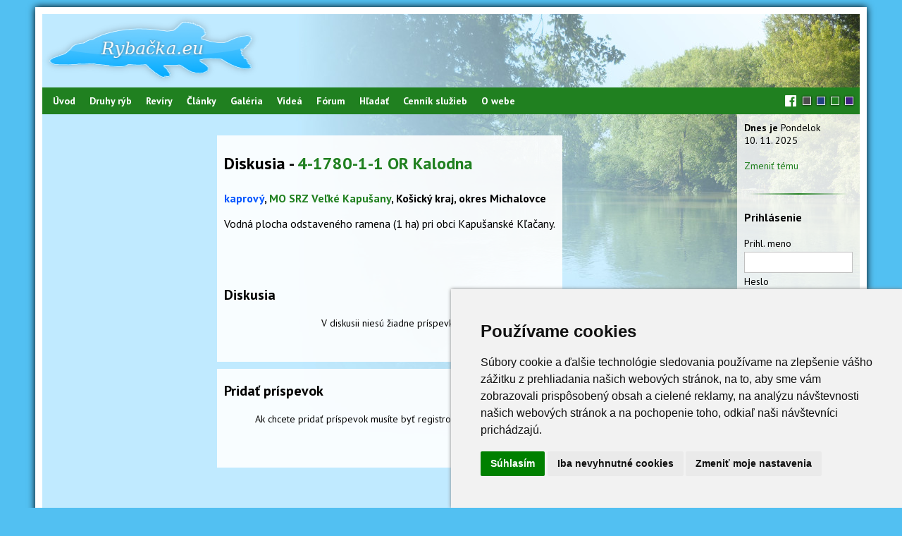

--- FILE ---
content_type: text/html; charset=UTF-8
request_url: https://www.rybacka.eu/?strana=diskusia-reviry&idrev=1073&stranka=1
body_size: 4986
content:
<!DOCTYPE html>
<html lang="sk">
<head>
	<title>Diskusia - 4-1780-1-1 - OR Kalodna | Rybačka.eu</title>
	
	<meta charset="utf-8">
	<meta name="viewport" content="width=device-width, initial-scale=1.0">
    
    <meta name="robots" content="all,index,follow"> <!--noindex,nofollow-->
	<meta name="description" content="Diskusia - 4-1780-1-1 - OR Kalodna | Rybačka na Slovensku, revíry SRZ, druhy rýb, webová evidencia úlovkov">
	<meta name="keywords" content="ryby, rybačka, rybolov, reviry">
	
	<meta property="og:site_name" content="Rybačka.eu">
    <meta property="og:url" content="https://www.rybacka.eu/?strana=diskusia-reviry&idrev=1073&stranka=1">
    <meta property="og:locale" content="sk_sk">
    <meta property="og:title" content="Diskusia - 4-1780-1-1 - OR Kalodna | Rybačka.eu">
    <meta property="og:type" content="website">
	<meta property="og:image" content="https://www.rybacka.eu/images/meta.png">
	<meta property="og:description" content="Diskusia - 4-1780-1-1 - OR Kalodna | Rybačka na Slovensku, revíry SRZ, druhy rýb, webová evidencia úlovkov">
	
	<meta name="twitter:card" content="summary">
    <meta name="twitter:title" content="Diskusia - 4-1780-1-1 - OR Kalodna | Rybačka.eu">
    <meta name="twitter:description" content="Diskusia - 4-1780-1-1 - OR Kalodna | Rybačka na Slovensku, revíry SRZ, druhy rýb, webová evidencia úlovkov">
    <meta name="twitter:image" content="https://www.rybacka.eu/images/meta.png">
	
	<link rel="shortcut icon" href="./images/favicon.ico">
	<link rel="stylesheet" href="./css/style.php?styl=zelena&amp;tema=1&amp;v=20251110070738" type="text/css">
  	<link rel="stylesheet" href="./css/menu.php?styl=zelena" type="text/css">
	<link rel="stylesheet" href="./css/ui-lightness/jquery-ui-1.10.3.custom.css" type="text/css">
	<link rel="stylesheet" href="./css/lightbox.css" type="text/css" media="screen">
	<link href="https://fonts.googleapis.com/css?family=PT+Sans:400,400i,700,700i&display=swap&subset=latin-ext" rel="stylesheet">
	
	<script type="text/javascript" src="./js/jquery-1.12.4.min.js"></script>
		<script type="text/javascript" src="./js/jquery-ui-1.10.3.custom.min.js"></script>
    <script type="text/javascript" src="./js/lightbox.js"></script>
	<script type="text/javascript" src="./tiny_mce/tiny_mce.js"></script>

    <script type="text/javascript">

        $(document).ready(function(){
         
		   $(".icon-menu").click(function(){
            $(".menu-resp1").slideToggle("fast");
          });
		  
		  $(".menu-arrow").click(function(){
            $(".main-right").css("right", "0");
			$(".menu-arrow").css("display", "none");
			$(".menu-arrow2").css("display", "inline-block");
          });
		  
		  $(".menu-arrow2").click(function(){
            $(".main-right").css("right", "-160px");
			$(".menu-arrow").css("display", "inline-block");
			$(".menu-arrow2").css("display", "none");
          });
		  
        });

      tinyMCE.init
    	({
          mode : "specific_textareas",
    	    editor_selector : "mceEditor",
			language : "sk",
			theme : "advanced",
    	    skin : "o2k7", skin_variant : "silver",
    	    element_format : "html",
    	    entity_encoding : "raw",
    	    plugins : "table,paste,spellchecker,openmanager",
			
            theme_advanced_layout_manager : "SimpleLayout",
            theme_advanced_toolbar_location : "top",
            theme_advanced_toolbar_align : "left",
            theme_advanced_buttons1 : "formatselect,fontselect,fontsizeselect,|,bold,italic,underline,strikethrough,|,forecolor,backcolor",
            theme_advanced_buttons2 : "justifyleft,justifycenter,justifyright,justifyfull,bullist,numlist,|,outdent,indent,|,link,unlink,|,image,|,sub,sup,|,charmap,|,undo,redo,|,removeformat,|,spellchecker",
            theme_advanced_buttons3 : "tablecontrols",
			
            //Open Manager Options
            file_browser_callback: "openmanager",
            open_manager_upload_path: '../../../images/uzivatelia/',
			relative_urls: false,
			
            spellchecker_languages : "+Slovak=sk,English=en",
    		
            setup : function(ed) 
            { ed.onInit.add(function(ed)
              {   ed.pasteAsPlainText = true;
                  /*ed.controlManager.setActive("pastetext", true);*/
              });
            }
				
        });
    </script>
	
    <!-- Mapa -->
     <link rel="stylesheet" type="text/css" media="screen,projection" href="./map/cssmap-slovakia/cssmap-slovakia.css">
     <script type="text/javascript" src="./map/jquery.cssmap.js"></script>
     <script type="text/javascript">
     $(function($){
       $('#map-slovakia-500').cssMap({
         'size': 500,  						// set map size to 500px wide;
         'visibleList': false, 				// show list of regions (customzied list shown);
         'cities': true,						// display cities;
         'tooltips': 'floating-bottom-right'	// floating tooltips with specified position to the mouse pointer;
       });
	   $('#map-slovakia-340').cssMap({
         'size': 340,  						// set map size to 340px wide;
         'visibleList': false, 				// show list of regions (customzied list shown);
         'cities': true,						// display cities;
         'tooltips': 'floating-bottom-right'	// floating tooltips with specified position to the mouse pointer;
       });
     });
    </script>
		
	
<!-- Cookie Consent by https://www.TermsFeed.com -->
<script type="text/javascript" src="/js/cookie-consent.js" charset="UTF-8"></script>
<script type="text/javascript" charset="UTF-8">
document.addEventListener('DOMContentLoaded', function () {
cookieconsent.run({"notice_banner_type":"simple","consent_type":"express","palette":"light","language":"sk","page_load_consent_levels":["strictly-necessary"],"notice_banner_reject_button_hide":false,"preferences_center_close_button_hide":false,"page_refresh_confirmation_buttons":false,"website_name":"Rybačka.eu","website_privacy_policy_url":"https://www.rybacka.eu/?strana=zasady_ochrany_osobnych_udajov"});
});
</script>

<!-- Google Analytics -->
<script type="text/plain" cookie-consent="tracking" async src="https://www.googletagmanager.com/gtag/js?id=UA-110171918-1"></script>
    <script type="text/plain" cookie-consent="tracking">
      window.dataLayer = window.dataLayer || [];
      function gtag(){dataLayer.push(arguments);}
      gtag('js', new Date());
    
      gtag('config', 'UA-110171918-1');
    </script>
<!-- end of Google Analytics-->

<!-- Google AdSense -->
<script type="text/plain" cookie-consent="targeting" async src="https://pagead2.googlesyndication.com/pagead/js/adsbygoogle.js?client=ca-pub-2150395842498692" crossorigin="anonymous"></script>
<!-- end of Google AdSense-->

<!-- Facebook Pixel -->
<script type="text/plain" cookie-consent="targeting" async defer crossorigin="anonymous" src="https://connect.facebook.net/sk_SK/sdk.js#xfbml=1&version=v3.3"></script>
<!-- end of Facebook Pixel-->

<!-- OneSignal -->	
<script type="text/plain" cookie-consent="tracking" src="https://cdn.onesignal.com/sdks/OneSignalSDK.js" async=""></script>
<script type="text/plain" cookie-consent="tracking">
window.OneSignal = window.OneSignal || [];
OneSignal.push(function() {
	OneSignal.init({
		appId: "c7a3eb9e-43ee-4288-aab7-3e0e0ee6c9ba",
		promptOptions: {
		slidedown: {
			prompts: [{
				type: "push", // current types are "push" & "category"
				autoPrompt: true,
			}]
		  }
		}
	  	});
	OneSignal.registerForPushNotifications();
});
</script>
<!-- end of OneSignal-->

<noscript>Cookies management by <a href="https://www.termsfeed.com/cookie-consent/" rel="nofollow noopener">TermsFeed Cookie Consent</a></noscript>
<!-- End Cookie Consent by TermsFeed --></head>

<body>
<!-- <div id="fb-root"></div> -->

<!-- <div class="reklama-fixed"></div> -->

<div class="main">

    <div class="main-top">
    	 <a href="https://www.rybacka.eu" title="Rybačka.eu"><img src="images/logo.png" width="310" height="100" alt=""></a>
    </div>
	
	<table class="tab-main-menu">
	<tr>
	<td class="tab-main-menu1">
    	<div class="menu">
		<a href="?strana=uvod">Úvod</a><a href="?strana=ryby">Druhy rýb</a><a href="?strana=reviry">Revíry</a><nav><div class="navigation">
					<ul>
    					<li><div class="menu-clanky">Články</div>
                            <ul class="dropdown">
					<li><a href="?strana=clanky&amp;kategoria=ulovky-1&amp;zoradenie=datum&amp;stranka=1">Úlovky</a></li>
					 <li><a href="?strana=clanky&amp;kategoria=reviry-2&amp;zoradenie=datum&amp;stranka=1">Revíry</a></li>
					 <li><a href="?strana=clanky&amp;kategoria=sposoby-lovu-3&amp;zoradenie=datum&amp;stranka=1">Spôsoby lovu</a></li>
					 <li><a href="?strana=clanky&amp;kategoria=navnady-a-nastrahy-4&amp;zoradenie=datum&amp;stranka=1">Návnady a nástrahy</a></li>
					 <li><a href="?strana=clanky&amp;kategoria=navody-a-tipy-5&amp;zoradenie=datum&amp;stranka=1">Návody a tipy</a></li>
					 </ul>
                        </li>
					
					</ul>
					</div></nav><nav><div class="navigation">
					<ul>
    					<li><div class="menu-galeria">Galéria</div>
                            <ul class="dropdown">
					<li><a href="?strana=galeria&amp;kategoria=ulovky-1&amp;zoradenie=datum&amp;stranka=1">Úlovky</a></li>
					 <li><a href="?strana=galeria&amp;kategoria=reviry-2&amp;zoradenie=datum&amp;stranka=1">Revíry</a></li>
					 <li><a href="?strana=galeria&amp;kategoria=sposoby-lovu-3&amp;zoradenie=datum&amp;stranka=1">Spôsoby lovu</a></li>
					 <li><a href="?strana=galeria&amp;kategoria=navnady-a-nastrahy-4&amp;zoradenie=datum&amp;stranka=1">Návnady a nástrahy</a></li>
					 <li><a href="?strana=galeria&amp;kategoria=navody-a-tipy-5&amp;zoradenie=datum&amp;stranka=1">Návody a tipy</a></li>
					 </ul>
                        </li>
					
					</ul>
					</div></nav><nav><div class="navigation">
					<ul>
    					<li><div class="menu-videa">Videá</div>
                            <ul class="dropdown">
					<li><a href="?strana=videa&amp;kategoria=ulovky-1&amp;zoradenie=datum&amp;stranka=1">Úlovky</a></li>
					 <li><a href="?strana=videa&amp;kategoria=reviry-2&amp;zoradenie=datum&amp;stranka=1">Revíry</a></li>
					 <li><a href="?strana=videa&amp;kategoria=sposoby-lovu-3&amp;zoradenie=datum&amp;stranka=1">Spôsoby lovu</a></li>
					 <li><a href="?strana=videa&amp;kategoria=navnady-a-nastrahy-4&amp;zoradenie=datum&amp;stranka=1">Návnady a nástrahy</a></li>
					 <li><a href="?strana=videa&amp;kategoria=navody-a-tipy-5&amp;zoradenie=datum&amp;stranka=1">Návody a tipy</a></li>
					 </ul>
                        </li>
					
					</ul>
					</div></nav><a href="?strana=forum">Fórum</a><a href="?strana=hladanie">Hľadať</a><a href="?strana=cennik-sluzieb">Cenník služieb</a><a href="?strana=o-webe">O webe</a>
	</div>
	
	<div class="menu-resp"><img src="images/icon-menu.png" width="32" height="32" alt="" class="icon-menu">
	
    	<div class="menu-resp1">
        	<a href="?strana=uvod">Úvod</a><a href="?strana=ryby">Druhy rýb</a><a href="?strana=reviry">Revíry</a><script> $(document).ready(function(){ $(".menu-clanky").click(function(){ $(".menu-resp-sub3").slideToggle("fast"); }); }); </script>
			<div class="menu-clanky">Články</div>
			<ul class="menu-resp-sub3"><li><a href="?strana=clanky&amp;kategoria=ulovky-1&amp;zoradenie=datum&amp;stranka=1">Úlovky</a></li><li><a href="?strana=clanky&amp;kategoria=reviry-2&amp;zoradenie=datum&amp;stranka=1">Revíry</a></li><li><a href="?strana=clanky&amp;kategoria=sposoby-lovu-3&amp;zoradenie=datum&amp;stranka=1">Spôsoby lovu</a></li><li><a href="?strana=clanky&amp;kategoria=navnady-a-nastrahy-4&amp;zoradenie=datum&amp;stranka=1">Návnady a nástrahy</a></li><li><a href="?strana=clanky&amp;kategoria=navody-a-tipy-5&amp;zoradenie=datum&amp;stranka=1">Návody a tipy</a></li></ul><script> $(document).ready(function(){ $(".menu-galeria").click(function(){ $(".menu-resp-sub4").slideToggle("fast"); }); }); </script>
			<div class="menu-galeria">Galéria</div>
			<ul class="menu-resp-sub4"><li><a href="?strana=galeria&amp;kategoria=ulovky-1&amp;zoradenie=datum&amp;stranka=1">Úlovky</a></li><li><a href="?strana=galeria&amp;kategoria=reviry-2&amp;zoradenie=datum&amp;stranka=1">Revíry</a></li><li><a href="?strana=galeria&amp;kategoria=sposoby-lovu-3&amp;zoradenie=datum&amp;stranka=1">Spôsoby lovu</a></li><li><a href="?strana=galeria&amp;kategoria=navnady-a-nastrahy-4&amp;zoradenie=datum&amp;stranka=1">Návnady a nástrahy</a></li><li><a href="?strana=galeria&amp;kategoria=navody-a-tipy-5&amp;zoradenie=datum&amp;stranka=1">Návody a tipy</a></li></ul><script> $(document).ready(function(){ $(".menu-videa").click(function(){ $(".menu-resp-sub5").slideToggle("fast"); }); }); </script>
			<div class="menu-videa">Videá</div>
			<ul class="menu-resp-sub5"><li><a href="?strana=videa&amp;kategoria=ulovky-1&amp;zoradenie=datum&amp;stranka=1">Úlovky</a></li><li><a href="?strana=videa&amp;kategoria=reviry-2&amp;zoradenie=datum&amp;stranka=1">Revíry</a></li><li><a href="?strana=videa&amp;kategoria=sposoby-lovu-3&amp;zoradenie=datum&amp;stranka=1">Spôsoby lovu</a></li><li><a href="?strana=videa&amp;kategoria=navnady-a-nastrahy-4&amp;zoradenie=datum&amp;stranka=1">Návnady a nástrahy</a></li><li><a href="?strana=videa&amp;kategoria=navody-a-tipy-5&amp;zoradenie=datum&amp;stranka=1">Návody a tipy</a></li></ul><a href="?strana=forum">Fórum</a><a href="?strana=hladanie">Hľadať</a><a href="?strana=cennik-sluzieb">Cenník služieb</a><a href="?strana=o-webe">O webe</a>
    	</div>
	
	</div>
		</td>
	<td class="tab-main-menu2"><a
    	href="https://www.facebook.com/rybacka.eu/" target="_blank" title="Rybačka.eu na Facebooku"><img src="images/icon-fb.png" width="16" height="16" alt="facebook" style="vertical-align:-4px; margin-right:5px;"></a><a
    	href="?farba=siva" title="Zmenit farbu na sivú"><img src="images/farba-siva.png" alt="" width="20" height="20" style="vertical-align: -6px;"></a><a
		href="?farba=modra" title="Zmenit farbu na modrú"><img src="images/farba-modra.png" alt="" width="20" height="20" style="vertical-align: -6px;"></a><a
		href="?farba=zelena" title="Zmenit farbu na zelenú"><img src="images/farba-zelena.png" alt="" width="20" height="20" style="vertical-align: -6px;"></a><a
		href="?farba=fialova" title="Zmenit farbu na fialovú"><img src="images/farba-fialova.png" alt="" width="20" height="20" style="vertical-align: -6px;"></a></td>
</tr>
</table>

<div class="main-center">
  <div style="text-align:center;">
  <table>
  <tr>
    <td class="tab" style="text-align:left;" onselectstart="return false" onCopy="return false" onCut="return false" onDrag="return false" onDrop="return false">
    <h1 class="odkaz-h1">Diskusia - <a href="?strana=revir&amp;id=1073&amp;stranka=1">4-1780-1-1 OR Kalodna</a></h1>
		<div class="text-clanok odkaz-clanok">
		 <div class="revir-info"><a href="?strana=reviry&amp;druh=kaprovy" class="rev_ka">kaprový</a>, <a href="?strana=organizacia&id=111">MO SRZ Veľké Kapušany</a>, Košický kraj, okres Michalovce</div>
		 <p>Vodná plocha odstaveného ramena (1 ha) pri obci Kapušanské Kľačany.</p></div><br>
  	<br><br>
  	<h2>Diskusia</h2>
  
   <div style="text-align:center;">V diskusii niesú žiadne príspevky</div><br>
   <br>
 <tr>
  <td class="tab" style="text-align:left;">
  <h2>Pridať príspevok</h2>
  <p style="text-align:center;">Ak chcete pridať príspevok musíte byť registrovaný a prihlásený</p><br>
	     <br>
		   </td>
</tr>
</table>
</div>
<script>
   $(document).ready(function(){
	window.history.replaceState("", "", window.location.href);
	$("#text").val(null);
   });
</script>

  </div><div class="main-right">
  <div class="menu-arrow"><img src="images/icon-arrow_left-zelena.png" width="32" height="32" alt=""><img
   src="images/icon-menu-right.png" width="32" height="32" alt=""></div><div
   class="menu-arrow2"><img src="images/icon-arrow_right-zelena.png" width="32" height="32" alt=""><img
   src="images/icon-menu-right.png" width="32" height="32" alt=""></div><b>Dnes je</b> Pondelok<br>10. 11. 2025<br>	<br>
    <a href="?strana=tema">Zmeniť tému</a><br>
	<br>
	<div style="text-align:center;"><img src="images/ciara-zelena.png" alt="" width="140" height="2"></div>
	<br>
	
	 <div class="text16b">Prihlásenie</div>
	 <br>
	 <form action="?strana=prihlasenie" method="post">
	 Prihl. meno<br><input type="text" name="prihlasenie-login" size="15" maxlength="15"><br>
	 Heslo<br><input type="password" name="prihlasenie-heslo" size="15" maxlength="50"><br>
	 <br>
	 <div style="text-align:center;"><input type="submit" value="Prihlásiť" class="ok"></div>
	 </form><br>
	 <a href="?strana=registracia">Registrácia</a><br>
	 <br>
	 	
	<div style="text-align:center;"><img src="images/ciara-zelena.png" alt="" width="140" height="2"></div>
	<br>
	
		<div class="text16b">Anketa</div>
	<br>
	Ulovili ste už sumca s hmotnosťou nad 10kg?<br>
	<br>
	    <b><a href="?strana=anketa&amp;odpoved=ano" rel="nofollow">Áno:</a></b> 1739 ľudí<br>
	<img src="images/anketa-ano.gif" alt="" style="width:50px;" class="anketa-odpoved"> <br>
	<br>
	<b><a href="?strana=anketa&amp;odpoved=nie" rel="nofollow">Nie:</a></b> 1717 ľudí<br>
	<img src="images/anketa-nie.gif" alt="" style="width:50px;" class="anketa-odpoved"> <br>
	<br>
  	Spolu hlasovalo:<br>
	3456 ľudí<br>
	<br>	
	<div class="right-bannery">
	
	<img src="images/ciara-zelena.png" alt="" width="140" height="2"><br>
	<br>
	
	<a href="./?strana=webova-evidencia-ulovkov" title="Webová evidencia úlovkov - Rybačka.eu"><img src="./images/banners/banner-evidencia-120x40.png" width="120" height="240" alt="Webová evidencia úlovkov - Rybačka.eu"></a><br>
	<br>
	<a href="https://www.polarisnet.sk" rel="nofollow" target="_blank"><img src="https://polarisnet.sk/images/banners/banner-120x240-dark3.png" width="120" height="240" alt="" title="Polaris - Tvorba webových stránok a tvorba počítačovej grafiky, Web CMS, E-Shop."></a><br>
	<br>
	<a href="https://www.bestubytovanie.sk/" rel="nofollow" target="_blank"><img alt="BestUbytovanie.sk - Ubytovanie na Slovensku" title="BestUbytovanie.sk - Ubytovanie na Slovensku" src="https://www.bestubytovanie.sk/images/banners/bestubytovanie-125x125-2.png" height="120" width="120"></a><br>
	<br>
	<a href="https://www.bestinzercia.eu/" rel="nofollow" target="_blank" title="Bezplatná inzercia - auto-moto, elektro, nehnuteľnosti, práca, služby, šport, zvieratá"><img alt="Bezplatná inzercia - auto-moto, elektro, nehnuteľnosti, práca, služby, šport, zvieratá" title="Bezplatná inzercia - auto-moto, elektro, nehnuteľnosti, práca, služby, šport, zvieratá" src="https://www.bestinzercia.eu/images/banner-120x60.png" width="120" height="60"></a><br>
	<br>
	
	
	</div></div>

<div class="main-bottom">
  	<div><a href="./?strana=webova-evidencia-ulovkov" title="Webová evidencia úlovkov - Rybačka.eu"><img src="./images/banners/banner-evidencia-120x40.png" width="120" height="240" alt="Webová evidencia úlovkov - Rybačka.eu"></a></div>
	
	<div><a href="https://www.polarisnet.sk" rel="nofollow" target="_blank"><img src="https://polarisnet.sk/images/banners/banner-120x240-dark3.png" width="120" height="240" alt="" title="Polaris - Tvorba webových stránok a tvorba počítačovej grafiky, Web CMS, E-Shop."></a></div>
	
	<div><a href="https://www.bestubytovanie.sk/" rel="nofollow" target="_blank"><img alt="BestUbytovanie.sk - Ubytovanie na Slovensku" title="BestUbytovanie.sk - Ubytovanie na Slovensku" src="https://www.bestubytovanie.sk/images/banners/bestubytovanie-125x125-2.png" height="120" width="120"></a>
	<br><br>
	<a href="https://www.bestinzercia.eu/" rel="nofollow" target="_blank" title="Bezplatná inzercia - auto-moto, elektro, nehnuteľnosti, práca, služby, šport, zvieratá"><img alt="Bezplatná inzercia - auto-moto, elektro, nehnuteľnosti, práca, služby, šport, zvieratá" title="Bezplatná inzercia - auto-moto, elektro, nehnuteľnosti, práca, služby, šport, zvieratá" src="https://www.bestinzercia.eu/images/banner-120x60.png" width="120" height="60"></a></div></div>

<div class="main-footer">
  <a href="?strana=podmienky_pouzivania">Podmienky používania</a> &nbsp;
  <a href="?strana=zasady_ochrany_osobnych_udajov">Zásady ochrany osobných údajov</a> &nbsp;  <a href="#open_preferences_center" id="open_preferences_center">Zmeniť nastavenia cookies</a> &nbsp;
  <a href="https://www.rybacka.eu" target="_blank">www.rybacka.eu</a> &nbsp;
  Webdesign:&nbsp;<a href="mailto:polakd&#064;polarisnet.sk">Polaris</a>
</div>


</div>

</body>
</html>

--- FILE ---
content_type: text/css;charset=UTF-8
request_url: https://www.rybacka.eu/css/style.php?styl=zelena&tema=1&v=20251110070738
body_size: 3477
content:

html, body{
    font-family: 'PT Sans', 'Tahoma', sans-serif;
	margin: 0; padding: 0;
	font-size: 14px;
	/*letter-spacing:0.5px;*/
	color:#000000;
	background-color: #52c0f2;
	text-align: center;
	overflow-x: hidden;
}

body{ position: relative; overflow: hidden;}

a{
    font-size: 14px;
    text-decoration: none;
	color: #208020;
}

a:hover{
    text-decoration: underline;
}


.odkaz10 a{
    font-size: 10px;
    text-decoration: none;
}


.odkaz2 a{
    color: #80ff80;
}

.odkaz3 a{
    color: #165a16;
}


.odkaz-menu a{
	font-size: 14px;
	text-decoration: none;
	color: #ffffff;
	font-weight: bold;
}

.odkaz-menu a:hover{
	text-decoration: underline;
}



.odkaz-nadpis a{
	font-size: 20px;
	font-weight: bold;
	margin-top: 8px;
	margin-bottom: 18px;
}

.odkaz-nadpis a:hover{
	text-decoration: underline;
}

.odkaz-clanok a{
	font-size: 16px;
}

.odkaz-clanok a:hover{
	text-decoration: underline;
}

.odkaz-clanok-b a{
	font-size: 16px;
	font-weight:700;
}

a img{
   border:0;
}

/*a img{
   border:0px;
   margin:0px;
   padding:0px;
}
a:hover img{
   border:0px;
   margin:0px;
   padding:0px;
}*/

.text10{
	 font-size: 10px;
}
.text10b{
	 font-size: 10px;
	 font-weight: bold;
}

.text{
	font-size: 14px;
}
.textb{
     font-size: 14px;
	 font-weight: bold;
}

.text-clanok{
	font-size: 16px;
	/*line-height: 1.5;*/
	text-align: justify;
	word-break: break-word;
}

.obrazok-clanok{
    display: inline-block;
	margin: 10px;
    width: 162px; height: auto;
	text-align: center;
	vertical-align: middle;
}

.text-obrazok img{
    box-sizing: border-box;
	width:auto; height: auto;
    max-width:100%; max-height: auto;
}

.text10, .text10 a{
	 font-size: 10px;
}
.text10b{
	 font-size: 10px;
	 font-weight: bold;
}

.text12, .text12 a{
	 font-size: 12px;
}
.text12b{
	 font-size: 12px;
	 font-weight: bold;
}

.text16, .text16 a{
	 font-size: 16px;
}
.text16b{
	 font-size: 16px;
	 font-weight: bold;
}

.textmenu{
	font-size: 14px;
	color: white;
}

h1{
	font-size: 24px;
	font-weight: bold;
	margin-top: 14px;
	margin-bottom: 24px;
}
.odkaz-h1 a{
	font-size: 24px;
	font-weight: bold;
	margin-top: 14px;
	margin-bottom: 24px;
}

h2, h2 a, .odkaz-nadpis{
	font-size: 20px;
	font-weight: bold;
	margin-top: 8px;
	margin-bottom: 18px;
}

h3{
	font-size: 16px;
	font-weight: bold;
}

select{
    box-sizing: border-box;
	max-width: 450px;
	margin: 3px 0;
}

select, option{
	padding: 5px;
	border: solid 1px #c0c0c0;
	font-family: 'PT Sans', 'Tahoma', sans-serif;
	font-size: 14px;
}

input{
	/*border: 1px solid #cccccc;*/
	font-family: 'PT Sans', 'Tahoma', sans-serif;
	font-size: 14px;
}
input[type=text], input[type=password], textarea{
    box-sizing: border-box;
	width: 100%;
	padding: 5px;
	margin: 3px 0;
	font-family: 'PT Sans', 'Tahoma', sans-serif;
	font-size: 14px;
	border: solid 1px #c0c0c0;
	/*box-shadow:0 0 5px #d2d2d2 inset;*/
}

input[type=checkbox]{
    vertical-align: -2px;
    margin: 3px 5px 3px 0;
}


.main {
    box-sizing: border-box;
	width: 100%;
    max-width: 1180px;
    margin: 10px auto;
    background-color: #c0eaff;
    border: solid 10px #ffffff;
    box-shadow: 0 0 10px black;
    background-image: url(../images/pozadie-1.jpg);
    background-position: right top;
    background-repeat: no-repeat;
}


.main-top{
	text-align:left;
	/*background-image: url(../images/pozadie-top.png);
	background-repeat: no-repeat;
	background-position: right 10px center;*/
}

.tab-main-menu{
    display: table;
	width: 100%;
    border-spacing: 0;
}

.tab-main-menu td{
	/*height: 30px;*/
	padding: 0 5px;
	color: white;
	font-weight: bold;
	background-color: #208020;
}

.tab-main-menu1{
}

.tab-main-menu2{
	width:110px; /*130*/
	text-align:right;
}

.menu {
    font-size: 14px;
	color: white;
	text-align: left;
}
.menu a{
  font-size: 14px;
  display: inline-block;
  margin: 0 10px;
  /*color: #208020;*/
  color: white;
  text-decoration: none;
  font-weight: bold;
}
.menu a:hover{
  text-decoration: underline;
}

nav{
  display: inline-block;
}

.menu-arrow, .menu-arrow2{
  display: none;
  position: absolute;
  left: -64px;
  background-color: rgba(230, 230, 230, 0.95);
  box-shadow: -5px 5px 10px -5px #404040;
  line-height: 0;
  cursor: pointer;
}
.menu-arrow img, .menu-arrow2 img{
	display: inline-block;
}

.menu-resp{
    display: none;
}

.icon-menu{
    display: block;
    margin: 2px auto;
	cursor: pointer;
}

/*.menu-resp1-cont{
    text-align:center;
	width:100%;
}*/

.menu-resp1{
	display: /*inline-block*/ none;
    position: absolute; left: 50%;
	margin: 0 0 0 -160px;
	padding:/*10px*/ 0;
	width: 200px;
	color: white;
	background-color: rgba(64, 64, 64, 0.95);
	box-shadow: 5px 5px 10px -5px black;
	/*line-height: 1;*/
	z-index: 999;

}

.menu-resp1 a, .menu-resp1 div{
    display: block;
	margin: 0;
	padding: 10px;
	font-size: 16px;
	font-weight: bold;
	color: white;
	border-bottom: 1px solid rgba(51, 51, 51, 0.95);
}

.menu-resp1 a:hover, .menu-resp1 div:hover{
    text-decoration: underline;
	background-color: #208020;
	cursor: pointer;
}

.menu-resp1 ul{
    display: none;
	list-style-type: none;
	margin: 0;
	padding: 0;
	/*background-color: #208020;*/
}
.menu-resp1 ul li{
    background-color: rgba(255, 255, 255, 0.1);
}

.main-center{
	display: inline-block;
	box-sizing: border-box;
	width: 85%;
	padding: 20px;
    text-align: left;
	vertical-align: top;
	
}

.main-right{
	display: inline-block;
	box-sizing: border-box;
	width: 15%;
	/*min-width:160px;*/
	padding: 10px;
	/*color: white;*/
	text-align: left;
	vertical-align: top;
	background-color:rgba(255, 255, 255, 0.8);
}

.right-bannery{
    text-align: center;
}

.main-bottom{
    display:none;
	padding: 20px;
	background-color:rgba(255, 255, 255, 0.5);
}

.main-bottom div{
    display: inline-block;
    margin: 10px;
	vertical-align: middle;
}

.main-footer{
	padding: 10px;
	font-size: 12px;
	color: white;
	background-color: #208020;
}
.main-footer a{
    font-size: 12px;
	color: #80ff80;
}

table{
    display: inline-table;
	border-spacing: 10px;
	text-align: left;
}
table td{
    padding: 10px;
	/*background-color: rgba(255, 255, 255, 0.8);*/
}

.tab{
    border: none;
    background-color: rgba(255, 255, 255, 0.8);
    /*background-image: url(../images/tab.png); background-repeat: repeat;*/
}

.tab-header{
    border: 0px solid #999999;
    /*background-color: #e5e5e5;
    /*background-image: url(../images/tab-dark.png); background-repeat: repeat;*/
	background-color: rgba(0, 0, 0, 0.3);
	/*background-color: #208020;*/
    color:white;
    font-size:20px;
    font-weight:bold;
	text-align:center;
	text-shadow: 2px 2px 4px #404040;
}

.tab-header2{
    text-align: right;
    padding: 10px 0;
}

.odkaz-tab-header a{
    font-size: 14px;
	font-weight:bold;
    text-decoration: underline;
    color: #ffffff;
}

.tab2-header td{
  padding: 10px;
  font-weight: bold;
  text-align: center;
  color: #ffffff;
  background-color: #208020;
}
.tab2-header td a{
    color: #ffffff;
	text-decoration: underline;
}

.tab3 {
    width: 100%;
	border-spacing: 1px;
	font-size: 13px;
}
.tab3 a{
	font-size: 13px;
}
.tab3 td{
	padding: 5px;
}

.tab3-header td{
  font-weight: bold;
  text-align: center;
  color: #ffffff;
  background-color: #208020;
}
.tab3-header td a{
	color: #ffffff;
}

.tab3 input[type=text], .tab3 select, .tab3 option{
    font-family: 'PT Sans', 'Tahoma', sans-serif;
	font-size: 13px;
}

.tab3-1 td{
    padding:10px;
}

.tab3 hr{
    width: 90%;
	height: 1px;
    background-color: black;
	border: 0;
}

.tab-uzivatel{
	display: inline-table;
	box-sizing: border-box;
	/*width: 100%;*/
	width: 280px; /*max-width: 470px;*/
	margin: 5px;
	border-spacing: 1px;
	text-align: left;
	vertical-align: top;
}
.tab-uzivatel-foto{
	width:108px; height:108px;
	text-align:center;
	vertical-align:top;
	/*line-height:0;*/
}
.tab-uzivatel-foto img{
	display:inline-block;
	vertical-align: middle;
}

.strankovanie{
    text-align:center;
}

.strankovanie a{
  display:inline-block;
  margin:5px 3px;
  padding:5px;
  background-color: rgba(255, 255, 255, 0.8);
}
.strankovanie a:hover{
  box-shadow: 0 0 5px #208020;
  transition: all 0.5s;
}

.strankovanie span{
  display:inline-block;
  margin:5px 3px;
  padding:5px;
  background-color: #208020;
  color: white;
}

.potvrdenie{
    display:inline-block;
    padding:20px;
}

a.tlacidlo {
	display:inline-block;
	margin: 3px 5px;
	padding: 5px 10px;
	font-size: 14px;
	font-weight: bold;
    color:white;
    background-color: #208020;
	border: solid 2px #ffffff;
    box-shadow: 2px 2px 4px #404040;
	/*width:140px;*/ /*height:16px;*/
	/*cursor:default;*/
}
a.tlacidlo:hover{
    background-color: #165a16;
	text-decoration: underline;
	transition: all 0.5s;
}

.box{
    display: inline-block;
    width: 162px;
	padding: 10px;
	margin: 5px;
	vertical-align: top;
	font-size: 13px;
	 word-break:break-word;
	background-color: rgba(255, 255, 255, 0.8);
}
.box a{
    font-size: 13px;
}

.box-obrazok{
    height: 170px;
	text-align: center;
}

fieldset{
    box-sizing: border-box;
	width: 100%; max-width: 470px; /*260*/
	border: 0; /*border: solid 1px #999999;*/
    background-color: rgba(255, 255, 255, 0.8);
	/*background-image: url(../images/tab.png); background-repeat: repeat;*/
    padding: 10px;
}
legend {
    background-color: #208020; /*#989898;*/
	color: white;
	padding: 2px 4px;
}

.reg-suhlas{
    box-sizing: border-box;
	width: 100%; max-width: 470px; /*260*/
    padding: 10px;
	background-color: rgba(255, 255, 255, 0.8);
}

.form-ok{
    box-sizing: border-box;
	width: 100%; max-width: 470px; /*260*/
    padding: 10px;
	text-align: center;
}

.form-hladat{
    display: inline-block;
	box-sizing: border-box;
	width: 100%; max-width: 620px;
	padding: 10px;
    background-color: rgba(255, 255, 255, 0.8);
}

.form-hladat_kraj_okres{
	display:inline;
	font-size:12px;
	text-align:center;
}

.form-hladat input[type=text]{
    width: 200px;
}

.form-mapa iframe{
	width: 100%; max-width: 450px;
	height: 350px;
}


.hladat-sekcia{
    display: inline-block;
    width: 160px;
	margin: 3px 0;
}

.hladat-chb{
	display: inline-block;
    width: 100px;
	margin: 0;
}

.vyhl_zor{
	font-size:120%;	
}

.browse{
	font-family: 'PT Sans', 'Tahoma', sans-serif;
    font-size: 14px;
}

.ok{
	margin: 3px 0;
	padding: 5px 10px;
	font-weight: bold;
	color: white;
    background-color: #208020;
	border: solid 2px #ffffff;
	/*border-radius: 5px;*/
	box-shadow: 2px 2px 4px #404040;
	cursor: pointer;
}
.ok:hover {
    background-color: #165a16;
	/*color: #80ff80;*/
	text-decoration: underline;
    transition: all 0.5s;
}

.icon-back{
    vertical-align: -3px;
	margin-right: 5px;
}

.icon-person{
    vertical-align: -3px;
    margin-right: 3px;
}

.oznam{
    font-size: 14px;
    font-weight: bold;
	text-align: center;
}

.oznam-chyba{
	font-size: 14px;
    font-weight: bold;
	text-align: center;
	color: red;
}

.mceEditor table{
	display: table;
	border-spacing: 0px;
}

.tab{
    border: 0px solid #999999;
    /*background-color: #e5e5e5;*/
    background-image: url(../images/tab.png); background-repeat: repeat;
	/*box-shadow:0 0 10px silver;*/
}

.tab-menu{
    text-align:right;
	padding:10px 0;
	font-weight:700;
    text-shadow:0 0 5px white;
}


.tlacidlo-center{
  width:500px;
  text-align:center;
}

.okraj{
    border: 0px; border-style: solid; border-color: #208020;
}

.okrajobrazok{
    background-color:#ffffff;
    padding:5px;
    border:1px solid #cccccc;
}

.odkaz-obrazok a img{
    background-color:#ffffff;
    padding:5px;
    border:1px solid #208020;
	transition: 0.5s;
}

.odkaz-obrazok a img:hover{
    background-color:#ffffff;
    padding:5px;
    border:1px solid #208020;
	box-shadow:0 0 10px #208020;
}

.revir-obrazok, .ulovok-obrazok{
    float: left;
    margin: 0 10px 0 0;
	width: 200px; height: auto;
}

.revir-mapa iframe{
   width:100%; height:450px;
}

.revir-info{
	font-size:16px;
	font-weight:700;
	text-align:left;
}
.revir-info a{
	font-size:16px;
}

.rev_ka{ color:#0055ff; }
.rev_ps{ color:#b3b300; }
.rev_li{ color:#ff8000; }
.rev_zv{ color:#aa00ff; }
.rev_bpu{ color:#009999; }

.forum-tema{
    display: inline-block;
	margin: 5px;
    padding: 3px 5px;
    background-color: rgba(255, 255, 255, 0.8);
}

.diskusia-text{
	word-break:break-word;
}

/*#map {
  border: 1px solid #DDD; 
  width: 280px;
  height: 280px;
  margin: 10px 0 10px 0;
  -webkit-box-shadow: #AAA 0px 0px 15px;
}*/

/*#legend {
  font-size: 12px;
  font-style: italic;
}*/

/*iframe#mapka {
    border:solid 1px silver;
	width:100%; height:400px;
}*/

.vyhladavac{
	/*width: 572px;*/
	max-width:520px;
	margin:0 auto; 
	padding: 20px 20px 20px 20px;
    text-align:center;
}

.vyhladavac select {
    width:160px;
	margin:5px 5px;
	font-size:14px;
}

.text-sluzby p, .text-sluzby p a{
    font-size:16px;
	line-height: 1.5;
	text-align: justify;
}

ul.sluzby-zoznam {
    font-size:16px;
    padding:0 20px 10px 20px;
    /*line-height:1.5;*/
}
ul.sluzby-zoznam li{
    padding:5px 0 5px 0;
}

.sluzby-odkaz-obrazok a img{
    margin-bottom:5px;
	box-sizing: border-box;
	width:100%; height:auto;
	max-width:400px; max-height:300px;
    border:0;
    box-shadow: 0 0 10px #404040;
}
.sluzby-odkaz-obrazok a:hover img{
    box-shadow: 0 0 10px #208020;
	transition: all 0.5s;
}

.facebook{
  padding:5px;
  border:solid 1px #3b5998;
}
.facebook a{
    color:#3b5998;
    font-family:Tahoma;
    font-size:14px;
   }
	 
.googleplus{
    background-color:#cccccc;
    border:solid 1px #3b5998;
    padding:5px;
}

.reklama-fixed{
    position:fixed;
    right:10px; top:10px;
	width: 120px; height: auto;
    margin: auto;
    padding: 0;
    color:#ffffff;
    text-shadow: 2px 2px 4px #000000;
	text-align: center;
    line-height:1;
    background-image:url(../images/tab.png); background-repeat: repeat;
    /*border:solid 1px #53b2eb;*/
 }
 
 .reklama-fixed1{
    /*position: fixed;
    top:10px;*/
	width: 120px; height: auto;
    /*margin: auto;*/
	margin: 10px 0 0 0;
    padding: 0;
    color:#ffffff;
    text-shadow: 2px 2px 4px #000000;
	text-align: center;
    line-height:1;
    background-image:url(../images/tab.png); background-repeat: repeat;
    /*border:solid 1px #53b2eb;*/
 }
 
 .fb-share-button{
    margin-top: 5px;
}
 
.tab-zoznam {
    /*width: 600px;*/
	font-size: 16px;
	
}

.tab-zoznam td {
    width: 200px;
    background-color: white;
}

.anketa-odpoved{
    height: 5px;
    vertical-align: middle;
    box-shadow: 0 0 4px #808080;
}

.videoframe iframe, .videoframe object{
    width: 100%; height: 480px;
}

.reklama-resp2{
	padding:0 10px;
}

.reklama-resp3 ins, .reklama-resp4 ins{ width: 100% !important; }


/*@media screen and (max-width: 414px) {
  .main{ margin: 0 auto; border: 0; box-shadow: none; }
  .main-center{ padding: 10px; }
}*/

@media screen and (max-width: 448px) {
	.box{ box-sizing:border-box; width:100%; margin:5px 0;}
}


@media screen and (min-width: 488px) {
	.reklama-resp3 iframe, .reklama-resp4 iframe{ margin: -10px 0 0 -10px; }
}

@media screen and (max-width: 559px) {
  #map-slovakia-500{ display:none; }
  .revir-obrazok, .ulovok-obrazok{ box-sizing:border-box; width:100%; height:auto; margin:0 0 10px 0; }
}
@media screen and (min-width: 560px) {
  #map-slovakia-340{ display:none; }
}

@media screen and (max-width: 640px) {
  .main{ margin: 0 auto; border: 0; box-shadow: none; }
  .main-center{ padding: 10px; }
  .videoframe iframe, .videoframe object{ height: 360px; }
  /*.o_klube-video{ width: 100%; height: 360px; }*/
}

@media screen and (max-width: 800px) {
  /*.o_klube-video{ width: 100%; height: 480px; }*/
}

@media screen and (max-width: 810px) {
  .menu{ display: none; }
  .menu-resp{ display: block; }
  .tab-main-menu1{ text-align: center; }
}

@media screen and (max-width: 900px) {
  .main-top{ background-image: none; text-align: center; }
}

@media screen and (max-width: 1088px) {
  .main-center{ width:100%; }
  .main-right{
  	display: inline-block;
	position: absolute; right: -160px;
	width: 160px;
	background-color: rgba(230, 230, 230, 0.95);
	box-shadow: -5px 5px 10px -5px #404040;
	transition: all 0.5s;
	z-index:99;
  }
  .right-bannery{ display: none; }
  .main-bottom{ display: block; }
  .menu-arrow{ display: inline-block; }
  .menu-arrow2{ display: none; }
}

--- FILE ---
content_type: text/css;charset=UTF-8
request_url: https://www.rybacka.eu/css/menu.php?styl=zelena
body_size: 467
content:

nav{
  display:inline-block;
}

.navigation {
  display: block;
  margin: 0;
  /*background: #009788;
  box-shadow: 0 2px 5px 0 rgba(0, 0, 0, 0.25);
  border-radius: 3px;*/
}

.navigation ul {
  list-style-type: none;
  margin: 0;
  padding: 0;
  display: block;
}

.navigation:hover ul {
  /*box-shadow: 0 0 5px #404040;*/
}

.navigation li {
  list-style-type: none;
  margin: 0;
  padding: 0;
  display: inline-block;
  position: relative;
  font-size: 14px;
  color: #ffffff;
}

.navigation li a {
  /*padding: 10px 15px;*/
  font-size: 14px;
  color: #ffffff;
  display: inline-block;
  outline: 0;
  font-weight: 400;
  margin: 0;
}


.navigation li div {
  display:inline-block;
  cursor:default;
  /*color: #208020;*/
  margin:0 5px;
  padding:10px 5px;
  font-weight:700;
}

/*@keyframes fadeIn {
  from{ opacity: 0; }
  to{ opacity: 1; }
}*/

.navigation li:hover ul.dropdown {
  display: block;
  /*animation:fadeIn 0.2s;*/
}

.navigation li ul.dropdown {
  position: absolute;
  display: none;
  width: 200px;
  margin:0 5px;
  /*background: #333333;*/
  /*box-shadow: 0 2px 5px 0 rgba(0, 0, 0, 0.26);*/
  /*box-shadow: 0 0 5px #404040;*/
  box-shadow: 5px 5px 10px -5px black;
  z-index: 999;
  text-align: center;
}

.navigation li ul.dropdown li {
  display: block;
  list-style-type: none;

}

.navigation li ul.dropdown li a {
  padding: 10px;
  font-size: 14px;
  text-decoration:none;
  color: #fff;
  display: block;
  border-bottom: 1px solid rgba(51, 51, 51, 0.95); /*404040*/
  font-weight: 700;
}

.navigation li ul.dropdown li:last-child a { border-bottom: none; }

.navigation li:hover a, .navigation li:hover div {
  background-color: rgba(64, 64, 64, 0.95); /*333333*/
  color: #ffffff !important;
  /*animation:fadeIn 0.2s;*/
}

.navigation li:first-child:hover a { /*border-radius: 3px 0 0 3px;*/ }

.navigation li ul.dropdown li:hover a { background: #208020; text-decoration: underline; transition: all 0.5s; }

.navigation li ul.dropdown li:first-child:hover a { border-radius: 0; }

.navigation li:hover .arrow-down { border-top: 5px solid #fff; }

.arrow-down {
  width: 0;
  height: 0;
  border-left: 5px solid transparent;
  border-right: 5px solid transparent;
  border-top: 5px solid #ffffff;
  position: relative;
  top: 15px;
  right: -5px;
  content: '';
}

--- FILE ---
content_type: text/css
request_url: https://www.rybacka.eu/map/cssmap-slovakia/cssmap-slovakia.css
body_size: 5995
content:
/* default tooltip */
.css-map > li a,.css-map > li a:hover,#map-tooltip,.cssmap-tooltip-content{
  background: #111;
  background: rgba(0,0,0,.8);
  color: #eee;
  font: normal 13px 'Lucida Grande',Arial,sans-serif;
  padding: .5em 1.2em;
  text-align: center;
  text-shadow: 0 1px 0 #000;
  white-space: nowrap;
  -moz-border-radius: .6em;
  -ms-border-radius: .6em;
  -o-border-radius: .6em;
  -webkit-border-radius: .6em;
  border-radius: .6em;
 }
 .m660 .css-map > li a,.m500 .css-map > li a{ font-size: 11px }
 .m340 .css-map > li a{ font-size: 10px }
 .m170 .css-map > li a{ font-size: 9px }

 /* tooltip arrow; when you change its size don't forget to set tooltipArrowHeight variable in the cssMap(); function */
 .css-map > li a .tooltip-arrow{
  bottom: -5px; /* must be the same as a border-width */
  border: solid;
  border-color: #111 transparent;
  border-color: rgba(0,0,0,.8) transparent;
  border-width: 5px 5px 0 5px; /* this's a height of the arrow */
  margin-left: -5px; /* must be the same as a border-width */
 }
 .css-map > li a.tooltip-right .tooltip-arrow{
   margin-right: -5px; /* must be the same as a tooltip-arrow border-width */
  }
 .css-map > li a.tooltip-top .tooltip-arrow{ /* set tooltip under the arrow */
   border-width:0 5px 5px 5px;
   top: -5px;
  }

 /* tooltip style when the region is activated */
 .css-map .active-region a{background-color: #111}
  .css-map .active-region a .tooltip-arrow{border-color: #111 transparent}

 /* links in the visible list of regions */
.css-map-container.m500{
  width: 500px; /* must be a sum of the map and visible list widths and paddings */
 }
.m500 .css-map,.m500 .map-visible-list{
  display: inline-block; /* for IE7 use display:inline; zoom:1; */  
  vertical-align: top;
 }
.m500 .map-visible-list{
  margin-left: 20px;
  margin-top: 20px; 
  }
.m500 .map-visible-list li{ width: 100%;
 }
 
 #map-slovakia .map-visible-list a{
  color: black;
  text-decoration: none;
  

 }
#map-slovakia .map-visible-list a:hover,
#map-slovakia .map-visible-list a:focus,
#map-slovakia .map-visible-list li.focus a{
  /* selected link (region) */
  text-decoration: underline;
  color: green;

 }
#map-slovakia .map-visible-list a:active,
#map-slovakia .map-visible-list li.active-region a{
  /* active link (region) */
  color: black;
  

 }




/* default pre-loader */
.map-loader{
  background: #111;
  background: rgba(0,0,0,.8);
  color: #eee;
  font: normal 14px 'Lucida Grande',Arial,sans-serif;
  padding: .6em 1.2em;
  text-shadow: 0 1px 0 #000;
  -moz-border-radius: .6em;
  -ms-border-radius: .6em;
  -o-border-radius: .6em;
  -webkit-border-radius: .6em;
  border-radius: .6em;
 }
 .m500 .map-loader{ font-size: 12px }
 .m340 .map-loader{ font-size: 11px }
 .m170 .map-loader{ font-size: 10px }

/* link to the search engine - shown in the multipleClick mode */
.map-search-link{
  /* your properties goes here */
 }
 .map-search-link:hover,a.map-search-link:focus{
   /* selected link style */
  }
 .m340 .map-search-link,.m170 .map-search-link{
   /* style for a specific map size, ex.:
   font-size: 1em;
   */
  }

/* --------------------------------------------------------
 * the maps starts here

 * DO NOT EDIT!

 * CSSMap plugin - Slovakia
 * version: 4.4
 * web: http://cssmapsplugin.com/europe/slovakia.html
 * email: support@cssmapsplugin.com
 * author: Łukasz Popardowski { Winston_Wolf }
 * license: http://cssmapsplugin.com/license
*/
.css-map-container{margin:0 auto !important;overflow:hidden;padding:0 !important;position:relative} .css-map{display:block;left:0;margin:0 !important;list-style:none;padding:0 !important;position:relative} .css-map > li{height:0;width:0} .css-map > li a{height:auto;margin:-9999px 0 0 0;position:absolute;text-decoration:none;width:auto;z-index:89} .css-map > li a:focus{outline:0 none} .css-map-container span{display:block;height:0;left:0;position:absolute;top:-9999px;width:0} .css-map > li a.tooltip-right{left:auto;right:0;width:auto} .css-map > li a .tooltip-arrow{left:50%;top:auto} .css-map > li a.tooltip-middle .tooltip-arrow{display:none} .css-map > li a.tooltip-top .tooltip-arrow{bottom:auto} .css-map > li a.tooltip-right .tooltip-arrow{left:auto} #map-tooltip{position:absolute;z-index:109} .css-map-container .cities{top:0;z-index:88} .css-map .bg{padding:10px} .css-map .active-region .bg{z-index:87} .css-map .m{cursor:pointer;z-index:99} .css-map .m span{z-index:89} .map-visible-list{clear:both;overflow:hidden} span.map-loader{height:auto;position:absolute;text-align:center;width:auto;z-index:90}

/* really, DO NOT EDIT THIS! */
.sk1 .s1{height:.1em;left:7.2em;top:3.2em;width:.7em} .sk1 .s2{height:.1em;left:7.1em;top:3.3em;width:1em} .sk1 .s3{height:.1em;left:8.2em;top:3.3em;width:.7em} .sk1 .s4{height:.2em;left:9.3em;top:3.5em;width:.1em} .sk1 .s5{height:.1em;left:7em;top:3.4em;width:2.5em} .sk1 .s6{height:.1em;left:6.2em;top:3.4em;width:.7em} .sk1 .s7{height:.5em;left:6.2em;top:3.5em;width:3.1em} .sk1 .s8{height:.1em;left:5.7em;top:3.9em;width:.2em} .sk1 .s9{height:.1em;left:5.7em;top:4em;width:3.6em} .sk1 .s10{height:.1em;left:5.6em;top:4.1em;width:3.8em} .sk1 .s11{height:.1em;left:5.5em;top:4.2em;width:.1em} .sk1 .s12{height:.1em;left:5.4em;top:4.3em;width:.2em} .sk1 .s13{height:.3em;left:8.2em;top:6.2em;width:.9em} .sk1 .s14{height:.3em;left:6.2em;top:6.5em;width:.1em} .sk1 .s15{height:.6em;left:6.3em;top:6.2em;width:1.3em} .sk1 .s16{height:.1em;left:5.7em;top:6.2em;width:.3em} .sk1 .s17{height:.3em;left:5.7em;top:5.9em;width:3.5em} .sk1 .s18{height:.3em;left:5.8em;top:5.8em;width:3.9em} .sk1 .s19{height:.2em;left:5.8em;top:5.6em;width:4.1em} .sk1 .s20{height:.3em;left:9.9em;top:5.1em;width:.2em} .sk1 .s21{height:.5em;left:9.6em;top:5.1em;width:.4em} .sk1 .s22{height:1.4em;left:5.7em;top:4.3em;width:3.9em} .sk1 .s23{height:1.3em;left:5.6em;top:4.2em;width:3.9em} .sk1 .s24{height:.2em;left:9.6em;top:4.5em;width:.1em} .sk1 .s25{height:.3em;left:5.2em;top:4.4em;width:4.4em} .sk1 .s26{height:.1em;left:4.9em;top:5.6em;width:.1em} .sk1 .s27{height:.1em;left:5em;top:5.5em;width:.3em} .sk1 .s28{height:.9em;left:5.1em;top:4.6em;width:.3em} .sk1 .s29{height:.1em;left:5em;top:5.3em;width:.4em} .sk1 .s30{height:.1em;left:4.9em;top:5.1em;width:.1em} .sk1 .s31{height:.4em;left:5em;top:4.9em;width:4.6em} .sk1 .s32{height:.2em;left:4.8em;top:4.7em;width:4.9em} .sk2 .s1{height:.1em;left:1.5em;top:4.6em;width:.1em} .sk2 .s2{height:.1em;left:1.7em;top:4.4em;width:.2em} .sk2 .s3{height:.1em;left:1.6em;top:4.5em;width:.3em} .sk2 .s4{height:.1em;left:1.6em;top:4.6em;width:.2em} .sk2 .s5{height:.3em;left:2.2em;top:6em;width:.1em} .sk2 .s6{height:.1em;left:2.2em;top:5.8em;width:.1em} .sk2 .s7{height:.1em;left:1.8em;top:6.3em;width:.1em} .sk2 .s8{height:.6em;left:2.1em;top:5.7em;width:.1em} .sk2 .s9{height:.1em;left:2.1em;top:5.5em;width:.1em} .sk2 .s10{height:.9em;left:1.8em;top:5.4em;width:.3em} .sk2 .s11{height:.5em;left:.4em;top:5.2em;width:1.6em} .sk2 .s12{height:.2em;left:1em;top:6.8em;width:.6em} .sk2 .s13{height:1.9em;left:1.7em;top:4.8em;width:.1em} .sk2 .s14{height:.1em;left:.9em;top:4.7em;width:.8em} .sk2 .s15{height:2em;left:.5em;top:4.8em;width:1.2em} .sk3 .s1{height:.1em;left:14.5em;top:3.2em;width:.1em} .sk3 .s2{height:.1em;left:14.5em;top:3.3em;width:.2em} .sk3 .s3{height:.1em;left:14.4em;top:3.4em;width:.3em} .sk3 .s4{height:.1em;left:13.5em;top:3.4em;width:.3em} .sk3 .s5{height:.1em;left:13.5em;top:3.5em;width:.4em} .sk3 .s6{height:.9em;left:14.4em;top:3.5em;width:.7em} .sk3 .s7{height:.9em;left:13.5em;top:3.6em;width:1.3em} .sk3 .s8{height:.8em;left:13.4em;top:3.8em;width:1.3em} .sk3 .s9{height:1.1em;left:12.7em;top:3.9em;width:1.9em} .sk3 .s10{height:1.8em;left:13em;top:3.9em;width:1.5em} .sk3 .s11{height:.1em;left:12.6em;top:3.4em;width:.1em} .sk3 .s12{height:.1em;left:12.5em;top:3.5em;width:.2em} .sk3 .s13{height:.2em;left:12.4em;top:3.4em;width:.1em} .sk3 .s14{height:.1em;left:12.2em;top:3.6em;width:.6em} .sk3 .s15{height:.1em;left:11.6em;top:4.9em;width:.3em} .sk3 .s16{height:1.1em;left:10.4em;top:3.8em;width:2.6em} .sk3 .s17{height:.4em;left:9.3em;top:3.7em;width:3.5em} .sk3 .s18{height:.7em;left:9.4em;top:3.5em;width:2.7em} .sk3 .s19{height:.9em;left:9.5em;top:3.4em;width:2.4em} .sk3 .s20{height:.1em;left:10.8em;top:3em;width:.2em} .sk3 .s21{height:.1em;left:10.6em;top:3em;width:.1em} .sk3 .s22{height:.2em;left:10.4em;top:3.1em;width:1em} .sk3 .s23{height:.1em;left:10.1em;top:2.9em;width:.1em} .sk3 .s24{height:.1em;left:9.7em;top:3em;width:.6em} .sk3 .s25{height:.1em;left:9.6em;top:3.1em;width:.1em} .sk3 .s26{height:1.2em;left:9.6em;top:3.3em;width:1.9em} .sk3 .s27{height:1.8em;left:9.7em;top:3.1em;width:.7em} .sk3 .s28{height:.2em;left:9.6em;top:4.9em;width:.6em} .sk4 .s1{height:.3em;left:2.8em;top:7.7em;width:.3em} .sk4 .s2{height:.3em;left:3em;top:7.4em;width:2.9em} .sk4 .s3{height:.7em;left:3.1em;top:7.3em;width:.1em} .sk4 .s4{height:.5em;left:5.7em;top:6.5em;width:.5em} .sk4 .s5{height:.1em;left:6em;top:6.2em;width:.3em} .sk4 .s6{height:.1em;left:2.9em;top:6.3em;width:.1em} .sk4 .s7{height:.2em;left:3em;top:6.3em;width:3.3em} .sk4 .s8{height:.5em;left:3.1em;top:6.2em;width:.1em} .sk4 .s9{height:2.1em;left:4.9em;top:5.9em;width:.6em} .sk4 .s10{height:.2em;left:5.4em;top:5.3em;width:.2em} .sk4 .s11{height:.1em;left:5.3em;top:5.5em;width:.4em} .sk4 .s12{height:2.2em;left:5em;top:5.6em;width:.7em} .sk4 .s13{height:.1em;left:4.9em;top:5.8em;width:.9em} .sk4 .s14{height:.1em;left:3.1em;top:5.7em;width:2.7em} .sk4 .s15{height:2.5em;left:3.2em;top:5.5em;width:.2em} .sk4 .s16{height:.1em;left:3.2em;top:5.4em;width:1.9em} .sk4 .s17{height:.4em;left:3.3em;top:5.2em;width:1.7em} .sk4 .s18{height:.1em;left:4.7em;top:4.8em;width:.1em} .sk4 .s19{height:.2em;left:4.6em;top:4.9em;width:.4em} .sk4 .s20{height:3em;left:4.4em;top:5em;width:.5em} .sk4 .s21{height:3.1em;left:4.3em;top:4.9em;width:.1em} .sk4 .s22{height:3.3em;left:4.1em;top:4.7em;width:.2em} .sk4 .s23{height:.3em;left:3.2em;top:4.6em;width:.1em} .sk4 .s24{height:.4em;left:3.3em;top:4.6em;width:.1em} .sk4 .s25{height:3.4em;left:3.4em;top:4.6em;width:.1em} .sk4 .s26{height:3.5em;left:3.5em;top:4.5em;width:.1em} .sk4 .s27{height:.2em;left:4.1em;top:4.4em;width:.1em} .sk4 .s28{height:3.6em;left:4em;top:4.4em;width:.1em} .sk4 .s29{height:3.7em;left:3.9em;top:4.3em;width:.1em} .sk4 .s30{height:3.8em;left:3.6em;top:4.2em;width:.3em} .sk4 .s31{height:.2em;left:3.5em;top:4.1em;width:.2em} .sk5 .s1{height:.1em;left:10.7em;top:3em;width:.1em} .sk5 .s2{height:.1em;left:10.3em;top:3em;width:.3em} .sk5 .s3{height:.1em;left:13.9em;top:3.5em;width:.5em} .sk5 .s4{height:.1em;left:13.8em;top:3.4em;width:.6em} .sk5 .s5{height:.2em;left:13.4em;top:3.6em;width:.1em} .sk5 .s6{height:.3em;left:13em;top:3.6em;width:.4em} .sk5 .s7{height:.2em;left:12.7em;top:3.4em;width:.8em} .sk5 .s8{height:.1em;left:12.5em;top:3.4em;width:.1em} .sk5 .s9{height:.1em;left:12.2em;top:3.5em;width:.2em} .sk5 .s10{height:.2em;left:12.1em;top:3.5em;width:.1em} .sk5 .s11{height:.1em;left:11.5em;top:3.3em;width:3em} .sk5 .s12{height:.6em;left:15.3em;top:2.5em;width:.3em} .sk5 .s13{height:.2em;left:14.7em;top:3.3em;width:.5em} .sk5 .s14{height:.8em;left:14.6em;top:2.5em;width:.7em} .sk5 .s15{height:.8em;left:14.5em;top:2.4em;width:.7em} .sk5 .s16{height:.2em;left:11.4em;top:3.1em;width:3.1em} .sk5 .s17{height:.8em;left:11em;top:2.3em;width:4.1em} .sk5 .s18{height:.9em;left:10.2em;top:2.1em;width:4.5em} .sk5 .s19{height:2.7em;left:12.8em;top:1.1em;width:.4em} .sk5 .s20{height:2.4em;left:11.9em;top:1.1em;width:.5em} .sk5 .s21{height:1.7em;left:9.5em;top:1.2em;width:4.7em} .sk5 .s22{height:.5em;left:8.5em;top:2em;width:5.9em} .sk5 .s23{height:.1em;left:8.7em;top:2.9em;width:1.4em} .sk5 .s24{height:.3em;left:8.8em;top:2.8em;width:.9em} .sk5 .s25{height:.1em;left:9.6em;top:3.2em;width:.1em} .sk5 .s26{height:1.9em;left:8.9em;top:1.5em;width:.7em} .sk6 .s1{height:.1em;left:4.4em;top:4.9em;width:.2em} .sk6 .s2{height:.1em;left:4.3em;top:4.8em;width:.4em} .sk6 .s3{height:.1em;left:4.3em;top:4.7em;width:.5em} .sk6 .s4{height:.1em;left:4.1em;top:4.6em;width:1em} .sk6 .s5{height:.2em;left:4.2em;top:4.4em;width:1em} .sk6 .s6{height:.1em;left:4.6em;top:4.3em;width:.8em} .sk6 .s7{height:.1em;left:4.6em;top:4.2em;width:.9em} .sk6 .s8{height:.6em;left:3.7em;top:2.4em;width:1.4em} .sk6 .s9{height:.7em;left:4.9em;top:2.3em;width:.1em} .sk6 .s10{height:.9em;left:4.8em;top:2.2em;width:.1em} .sk6 .s11{height:.7em;left:4.7em;top:2.1em;width:.1em} .sk6 .s12{height:.9em;left:3.8em;top:1.9em;width:.9em} .sk6 .s13{height:2.6em;left:4em;top:1.8em;width:.6em} .sk6 .s14{height:2.7em;left:3.9em;top:1.6em;width:.6em} .sk6 .s15{height:.3em;left:5.6em;top:3.8em;width:.1em} .sk6 .s16{height:.5em;left:5.4em;top:3.7em;width:.2em} .sk6 .s17{height:.1em;left:5em;top:3.1em;width:.4em} .sk6 .s18{height:1em;left:3.7em;top:3.2em;width:1.7em} .sk6 .s19{height:.5em;left:3.2em;top:2.8em;width:1.6em} .sk6 .s20{height:.1em;left:2.3em;top:4.4em;width:.1em} .sk6 .s21{height:.1em;left:2.3em;top:4.3em;width:.3em} .sk6 .s22{height:.3em;left:2.1em;top:3.6em;width:3.4em} .sk6 .s23{height:.1em;left:1.9em;top:3.8em;width:.1em} .sk6 .s24{height:.3em;left:2em;top:3.5em;width:.2em} .sk6 .s25{height:.8em;left:2.7em;top:3.3em;width:2.7em} .sk6 .s26{height:.8em;left:2.2em;top:3.5em;width:.7em} .sk6 .s27{height:1.2em;left:2.9em;top:3.2em;width:.6em} .sk6 .s28{height:.2em;left:3.3em;top:4.3em;width:.3em} .sk7 .s1{height:.3em;left:2.5em;top:7.7em;width:.3em} .sk7 .s2{height:.1em;left:2.1em;top:7.4em;width:.2em} .sk7 .s3{height:.3em;left:2.3em;top:7.4em;width:.7em} .sk7 .s4{height:.3em;left:3.1em;top:7em;width:.1em} .sk7 .s5{height:.2em;left:1.6em;top:6.8em;width:.1em} .sk7 .s6{height:.3em;left:1.7em;top:6.7em;width:1.5em} .sk7 .s7{height:.9em;left:2em;top:6.5em;width:1.1em} .sk7 .s8{height:.8em;left:1.8em;top:6.4em;width:1.2em} .sk7 .s9{height:1em;left:1.9em;top:6.3em;width:.7em} .sk7 .s10{height:.1em;left:2.2em;top:5.9em;width:.1em} .sk7 .s11{height:.1em;left:2.3em;top:6.2em;width:.8em} .sk7 .s12{height:.4em;left:2.3em;top:5.8em;width:.9em} .sk7 .s13{height:.1em;left:2.1em;top:5.6em;width:.1em} .sk7 .s14{height:.2em;left:3.3em;top:5em;width:.1em} .sk7 .s15{height:.5em;left:3.2em;top:4.9em;width:.1em} .sk7 .s16{height:.1em;left:3.3em;top:4.5em;width:.2em} .sk7 .s17{height:.2em;left:3.2em;top:4.4em;width:.1em} .sk7 .s18{height:3.4em;left:2.6em;top:4.3em;width:.3em} .sk7 .s19{height:1.3em;left:2.4em;top:4.4em;width:.8em} .sk7 .s20{height:1.3em;left:2.2em;top:4.5em;width:.9em} .sk7 .s21{height:.1em;left:1.7em;top:4.7em;width:.1em} .sk7 .s22{height:.6em;left:1.8em;top:4.6em;width:1.4em} .sk7 .s23{height:1.2em;left:2.1em;top:4.3em;width:.2em} .sk7 .s24{height:1.3em;left:1.9em;top:3.9em;width:.3em} .sk7 .s25{height:1.6em;left:2em;top:3.8em;width:.1em} .sk7 .s26{height:.3em;left:1.9em;top:3.5em;width:.1em} .sk7 .s27{height:.9em;left:1.7em;top:3.5em;width:.2em} .sk7 .s28{height:1.1em;left:1.3em;top:3.4em;width:.4em} .sk7 .s29{height:1.1em;left:1.1em;top:3.5em;width:.5em} .sk7 .s30{height:.9em;left:.9em;top:3.8em;width:.6em} .sk7 .s31{height:.8em;left:.7em;top:4em;width:.2em} .sk8 .s1{height:.1em;left:5.9em;top:3.9em;width:.3em} .sk8 .s2{height:.1em;left:5.7em;top:3.8em;width:.5em} .sk8 .s3{height:.1em;left:5.6em;top:3.7em;width:.6em} .sk8 .s4{height:.1em;left:5.5em;top:3.6em;width:.7em} .sk8 .s5{height:.2em;left:5.4em;top:3.4em;width:.8em} .sk8 .s6{height:.1em;left:6.9em;top:3.4em;width:.1em} .sk8 .s7{height:.1em;left:5.4em;top:3.3em;width:1.7em} .sk8 .s8{height:.1em;left:5.4em;top:3.2em;width:1.8em} .sk8 .s9{height:.1em;left:8.1em;top:3.3em;width:.1em} .sk8 .s10{height:.2em;left:8.7em;top:3.1em;width:.2em} .sk8 .s11{height:.4em;left:7.9em;top:2.9em;width:.8em} .sk8 .s12{height:.1em;left:8.5em;top:2.8em;width:.3em} .sk8 .s13{height:.3em;left:8.5em;top:2.5em;width:.4em} .sk8 .s14{height:1.2em;left:5.4em;top:2em;width:3.1em} .sk8 .s15{height:.4em;left:4.5em;top:1.4em;width:.1em} .sk8 .s16{height:.6em;left:4.6em;top:1.3em;width:.2em} .sk8 .s17{height:.4em;left:4.7em;top:1.7em;width:3.7em} .sk8 .s18{height:1.1em;left:4.8em;top:1.1em;width:3.5em} .sk8 .s19{height:1.4em;left:5em;top:1em;width:2.9em} .sk8 .s20{height:1.5em;left:4.9em;top:.8em;width:.2em} .sk8 .s21{height:2.8em;left:7.1em;top:.4em;width:.5em} .sk8 .s22{height:2.2em;left:5.1em;top:.8em;width:2.6em} .sk8 .s23{height:.1em;left:4.9em;top:3em;width:3.9em} .sk8 .s24{height:.1em;left:4.8em;top:3.1em;width:.2em}

/* size: 170 */
.m170{width:170px} .m170 .slovakia,.m170 .slovakia .bg,.m170 .slovakia-cities{background:transparent url('sk-170.png') no-repeat -350px 0} .m170 .slovakia,.m170 .slovakia-cities{height:95px;width:170px} .m170 .slovakia{background-position:0 -314px} .m170 .slovakia-cities{background-position:-180px -314px} .m170 .slovakia .m{margin:10004px 0 0 5px} .m170 .slovakia .m span{font-size:10px !important}
.m170 .sk1.focus .bg,.m170 .sk1.active-region .bg{height:36px;left:43px;top:26px;width:53px}.m170 .sk1.focus .bg{background-position:-4px -62px}.m170 .sk1.active-region .bg{background-position:-4px -248px}.m170 .sk2.focus .bg,.m170 .sk2.active-region .bg{height:26px;left:0px;top:38px;width:19px}.m170 .sk2.focus .bg{background-position:-132px -6px}.m170 .sk2.active-region .bg{background-position:-132px -192px}.m170 .sk3.focus .bg,.m170 .sk3.active-region .bg{height:28px;left:87px;top:24px;width:58px}.m170 .sk3.focus .bg{background-position:-184px -54px}.m170 .sk3.active-region .bg{background-position:-184px -240px}.m170 .sk4.focus .bg,.m170 .sk4.active-region .bg{height:39px;left:22px;top:35px;width:36px}.m170 .sk4.focus .bg{background-position:-77px -58px}.m170 .sk4.active-region .bg{background-position:-77px -244px}.m170 .sk5.focus .bg,.m170 .sk5.active-region .bg{height:29px;left:79px;top:6px;width:71px}.m170 .sk5.focus .bg{background-position:-173px -4px}.m170 .sk5.active-region .bg{background-position:-173px -190px}.m170 .sk6.focus .bg,.m170 .sk6.active-region .bg{height:34px;left:13px;top:11px;width:39px}.m170 .sk6.focus .bg{background-position:-71px -3px}.m170 .sk6.active-region .bg{background-position:-71px -189px}.m170 .sk7.focus .bg,.m170 .sk7.active-region .bg{height:45px;left:2px;top:29px;width:28px}.m170 .sk7.focus .bg{background-position:-135px -53px}.m170 .sk7.active-region .bg{background-position:-135px -239px}.m170 .sk8.focus .bg,.m170 .sk8.active-region .bg{height:36px;left:39px;top:0;width:46px}.m170 .sk8.focus .bg{background-position:-4px -6px}.m170 .sk8.active-region .bg{background-position:-4px -192px}
.m170 .sk1 a{left:79px;top:54px} .m170 .sk1 a.tooltip-left .tooltip-arrow{left:79px} .m170 .sk2 a{left:19px;top:62px} .m170 .sk2 a.tooltip-left .tooltip-arrow{left:19px} .m170 .sk3 a{left:126px;top:46px} .m170 .sk3 a.tooltip-left .tooltip-arrow{left:44px} .m170 .sk4 a{left:50px;top:67px} .m170 .sk4 a.tooltip-left .tooltip-arrow{left:50px} .m170 .sk5 a{left:124px;top:30px} .m170 .sk5 a.tooltip-right .tooltip-arrow{right:46px} .m170 .sk6 a{left:45px;top:39px} .m170 .sk6 a.tooltip-left .tooltip-arrow{left:45px} .m170 .sk7 a{left:32px;top:61px} .m170 .sk7 a.tooltip-left .tooltip-arrow{left:32px} .m170 .sk8 a{left:71px;top:27px} .m170 .sk8 a.tooltip-left .tooltip-arrow{left:71px}

/* size: 340 */
.m340{width:340px} .m340 .slovakia,.m340 .slovakia .bg,.m340 .slovakia-cities{background:transparent url('sk-340.png') no-repeat -445px 0} .m340 .slovakia,.m340 .slovakia-cities{height:190px;width:340px} .m340 .slovakia{background-position:0 -463px} .m340 .slovakia-cities{background-position:0 -665px} .m340 .slovakia .m{margin:10009px 0 0 9px} .m340 .slovakia .m span{font-size:20px !important}
.m340 .sk1.focus .bg,.m340 .sk1.active-region .bg{height:71px;left:95px;top:63px;width:105px}.m340 .sk1.focus .bg{background-position:-4px -101px}.m340 .sk1.active-region .bg{background-position:-4px -362px}.m340 .sk2.focus .bg,.m340 .sk2.active-region .bg{height:51px;left:9px;top:87px;width:37px}.m340 .sk2.focus .bg{background-position:-221px -9px}.m340 .sk2.active-region .bg{background-position:-221px -270px}.m340 .sk3.focus .bg,.m340 .sk3.active-region .bg{height:55px;left:184px;top:58px;width:116px}.m340 .sk3.focus .bg{background-position:-306px -84px}.m340 .sk3.active-region .bg{background-position:-306px -345px}.m340 .sk4.focus .bg,.m340 .sk4.active-region .bg{height:78px;left:54px;top:81px;width:72px}.m340 .sk4.focus .bg{background-position:-130px -93px}.m340 .sk4.active-region .bg{background-position:-130px -354px}.m340 .sk5.focus .bg,.m340 .sk5.active-region .bg{height:57px;left:168px;top:22px;width:141px}.m340 .sk5.focus .bg{background-position:-281px -3px}.m340 .sk5.active-region .bg{background-position:-281px -264px}.m340 .sk6.focus .bg,.m340 .sk6.active-region .bg{height:67px;left:36px;top:33px;width:78px}.m340 .sk6.focus .bg{background-position:-120px -3px}.m340 .sk6.active-region .bg{background-position:-120px -264px}.m340 .sk7.focus .bg,.m340 .sk7.active-region .bg{height:89px;left:14px;top:69px;width:56px}.m340 .sk7.focus .bg{background-position:-227px -84px}.m340 .sk7.active-region .bg{background-position:-227px -345px}.m340 .sk8.focus .bg,.m340 .sk8.active-region .bg{height:71px;left:87px;top:10px;width:92px}.m340 .sk8.focus .bg{background-position:-4px -8px}.m340 .sk8.active-region .bg{background-position:-4px -269px}
.m340 .sk1 a{left:157px;top:108px} .m340 .sk1 a.tooltip-left .tooltip-arrow{left:157px} .m340 .sk2 a{left:37px;top:125px} .m340 .sk2 a.tooltip-left .tooltip-arrow{left:37px} .m340 .sk3 a{left:252px;top:93px} .m340 .sk3 a.tooltip-right .tooltip-arrow{right:88px} .m340 .sk4 a{left:97px;top:134px} .m340 .sk4 a.tooltip-left .tooltip-arrow{left:97px} .m340 .sk5 a{left:248px;top:60px} .m340 .sk5 a.tooltip-right .tooltip-arrow{right:92px} .m340 .sk6 a{left:87px;top:79px} .m340 .sk6 a.tooltip-left .tooltip-arrow{left:87px} .m340 .sk7 a{left:62px;top:123px} .m340 .sk7 a.tooltip-left .tooltip-arrow{left:62px} .m340 .sk8 a{left:142px;top:55px} .m340 .sk8 a.tooltip-left .tooltip-arrow{left:142px}

/* size: 500 */
.m500{width:500px} .m500 .slovakia,.m500 .slovakia .bg,.m500 .slovakia-cities{background:transparent url('sk-500.png') no-repeat -665px 0} .m500 .slovakia,.m500 .slovakia-cities{height:275px;width:500px} .m500 .slovakia{background-position:0 -618px} .m500 .slovakia-cities{background-position:0 -905px} .m500 .slovakia .m{margin:10009px 0 0 10px} .m500 .slovakia .m span{font-size:30px !important}
.m500 .sk1.focus .bg,.m500 .sk1.active-region .bg{height:107px;left:144px;top:95px;width:166px}.m500 .sk1.focus .bg{background-position:-5px -137px}.m500 .sk1.active-region .bg{background-position:-5px -486px}.m500 .sk2.focus .bg,.m500 .sk2.active-region .bg{height:77px;left:15px;top:130px;width:55px}.m500 .sk2.focus .bg{background-position:-306px -11px}.m500 .sk2.active-region .bg{background-position:-306px -360px}.m500 .sk3.focus .bg,.m500 .sk3.active-region .bg{height:82px;left:278px;top:87px;width:174px}.m500 .sk3.focus .bg{background-position:-386px -7px}.m500 .sk3.active-region .bg{background-position:-386px -356px}.m500 .sk4.focus .bg,.m500 .sk4.active-region .bg{height:117px;left:83px;top:123px;width:108px}.m500 .sk4.focus .bg{background-position:-186px -128px}.m500 .sk4.active-region .bg{background-position:-186px -477px}.m500 .sk5.focus .bg,.m500 .sk5.active-region .bg{height:85px;left:254px;top:33px;width:212px}.m500 .sk5.focus .bg{background-position:-425px -115px}.m500 .sk5.active-region .bg{background-position:-425px -464px}.m500 .sk6.focus .bg,.m500 .sk6.active-region .bg{height:100px;left:55px;top:50px;width:116px}.m500 .sk6.focus .bg{background-position:-165px -3px}.m500 .sk6.active-region .bg{background-position:-165px -352px}.m500 .sk7.focus .bg,.m500 .sk7.active-region .bg{height:133px;left:22px;top:103px;width:83px}.m500 .sk7.focus .bg{background-position:-317px -111px}.m500 .sk7.active-region .bg{background-position:-317px -460px}.m500 .sk8.focus .bg,.m500 .sk8.active-region .bg{height:106px;left:132px;top:15px;width:137px}.m500 .sk8.focus .bg{background-position:-5px -8px}.m500 .sk8.active-region .bg{background-position:-5px -357px}
.m500 .sk1 a{left:238px;top:158px} .m500 .sk2 a{left:52px;top:183px} .m500 .sk2 a.tooltip-left .tooltip-arrow{left:52px} .m500 .sk3 a{left:375px;top:135px} .m500 .sk3 a.tooltip-right .tooltip-arrow{right:125px} .m500 .sk4 a{left:144px;top:194px} .m500 .sk4 a.tooltip-left .tooltip-arrow{left:144px} .m500 .sk5 a{left:369px;top:85px} .m500 .sk5 a.tooltip-right .tooltip-arrow{right:131px} .m500 .sk6 a{left:128px;top:112px} .m500 .sk6 a.tooltip-left .tooltip-arrow{left:128px} .m500 .sk7 a{left:90px;top:180px} .m500 .sk7 a.tooltip-left .tooltip-arrow{left:90px} .m500 .sk8 a{left:210px;top:77px}

/* size: 660 */
.m660{width:660px} .m660 .slovakia,.m660 .slovakia .bg,.m660 .slovakia-cities{background:transparent url('sk-660.png') no-repeat -850px 0} .m660 .slovakia,.m660 .slovakia-cities{height:360px;width:660px} .m660 .slovakia{background-position:0 -700px} .m660 .slovakia-cities{background-position:0 -1070px} .m660 .slovakia .m{margin:10009px 0 0 11px} .m660 .slovakia .m span{font-size:40px !important}
.m660 .sk1.focus .bg,.m660 .sk1.active-region .bg{height:142px;left:192px;top:127px;width:210px}.m660 .sk1.focus .bg{background-position:-3px -174px}.m660 .sk1.active-region .bg{background-position:-3px -528px}.m660 .sk2.focus .bg,.m660 .sk2.active-region .bg{height:102px;left:20px;top:174px;width:73px}.m660 .sk2.focus .bg{background-position:-389px -13px}.m660 .sk2.active-region .bg{background-position:-389px -367px}.m660 .sk3.focus .bg,.m660 .sk3.active-region .bg{height:109px;left:371px;top:116px;width:232px}.m660 .sk3.focus .bg{background-position:-538px -69px}.m660 .sk3.active-region .bg{background-position:-538px -423px}.m660 .sk4.focus .bg,.m660 .sk4.active-region .bg{height:156px;left:111px;top:164px;width:144px}.m660 .sk4.focus .bg{background-position:-236px -161px}.m660 .sk4.active-region .bg{background-position:-236px -515px}.m660 .sk5.focus .bg,.m660 .sk5.active-region .bg{height:113px;left:338px;top:44px;width:283px}.m660 .sk5.focus .bg{background-position:-537px -202px}.m660 .sk5.active-region .bg{background-position:-537px -556px}.m660 .sk6.focus .bg,.m660 .sk6.active-region .bg{height:133px;left:74px;top:67px;width:155px}.m660 .sk6.focus .bg{background-position:-210px -3px}.m660 .sk6.active-region .bg{background-position:-210px -357px}.m660 .sk7.focus .bg,.m660 .sk7.active-region .bg{height:177px;left:30px;top:138px;width:111px}.m660 .sk7.focus .bg{background-position:-403px -139px}.m660 .sk7.active-region .bg{background-position:-403px -493px}.m660 .sk8.focus .bg,.m660 .sk8.active-region .bg{height:141px;left:176px;top:19px;width:183px}.m660 .sk8.focus .bg{background-position:-4px -9px}.m660 .sk8.active-region .bg{background-position:-4px -363px}
.m660 .sk1 a{left:307px;top:208px} .m660 .sk2 a{left:66px;top:240px} .m660 .sk2 a.tooltip-left .tooltip-arrow{left:66px} .m660 .sk3 a{left:496px;top:177px} .m660 .sk3 a.tooltip-right .tooltip-arrow{right:164px} .m660 .sk4 a{left:187px;top:256px} .m660 .sk4 a.tooltip-left .tooltip-arrow{left:187px} .m660 .sk5 a{left:489px;top:110px} .m660 .sk5 a.tooltip-right .tooltip-arrow{right:171px} .m660 .sk6 a{left:163px;top:146px} .m660 .sk6 a.tooltip-left .tooltip-arrow{left:163px} .m660 .sk7 a{left:115px;top:236px} .m660 .sk7 a.tooltip-left .tooltip-arrow{left:115px} .m660 .sk8 a{left:277px;top:100px}

/* size: 810 */
.m810{width:810px} .m810 .slovakia,.m810 .slovakia .bg,.m810 .slovakia-cities{background:transparent url('sk-810.png') no-repeat -1035px 0} .m810 .slovakia,.m810 .slovakia-cities{height:435px;width:810px} .m810 .slovakia{background-position:0 -834px} .m810 .slovakia-cities{background-position:0 -1280px} .m810 .slovakia .m{margin:10005px 0 0 6px} .m810 .slovakia .m span{font-size:50px !important}
.m810 .sk1.focus .bg,.m810 .sk1.active-region .bg{height:177px;left:235px;top:154px;width:261px}.m810 .sk1.focus .bg{background-position:-5px -212px}.m810 .sk1.active-region .bg{background-position:-5px -627px}.m810 .sk2.focus .bg,.m810 .sk2.active-region .bg{height:128px;left:20px;top:213px;width:91px}.m810 .sk2.focus .bg{background-position:-475px -17px}.m810 .sk2.active-region .bg{background-position:-475px -432px}.m810 .sk3.focus .bg,.m810 .sk3.active-region .bg{height:136px;left:458px;top:141px;width:290px}.m810 .sk3.focus .bg{background-position:-657px -88px}.m810 .sk3.active-region .bg{background-position:-657px -503px}.m810 .sk4.focus .bg,.m810 .sk4.active-region .bg{height:194px;left:134px;top:200px;width:179px}.m810 .sk4.focus .bg{background-position:-290px -195px}.m810 .sk4.active-region .bg{background-position:-290px -610px}.m810 .sk5.focus .bg,.m810 .sk5.active-region .bg{height:141px;left:418px;top:51px;width:353px}.m810 .sk5.focus .bg{background-position:-655px -249px}.m810 .sk5.active-region .bg{background-position:-655px -664px}.m810 .sk6.focus .bg,.m810 .sk6.active-region .bg{height:166px;left:88px;top:80px;width:193px}.m810 .sk6.focus .bg{background-position:-257px -4px}.m810 .sk6.active-region .bg{background-position:-257px -419px}.m810 .sk7.focus .bg,.m810 .sk7.active-region .bg{height:221px;left:33px;top:168px;width:138px}.m810 .sk7.focus .bg{background-position:-493px -169px}.m810 .sk7.active-region .bg{background-position:-493px -584px}.m810 .sk8.focus .bg,.m810 .sk8.active-region .bg{height:176px;left:215px;top:21px;width:228px}.m810 .sk8.focus .bg{background-position:-5px -14px}.m810 .sk8.active-region .bg{background-position:-5px -429px}
.m810 .sk1 a{left:375px;top:253px} .m810 .sk2 a{left:75px;top:293px} .m810 .sk2 a.tooltip-left .tooltip-arrow{left:75px} .m810 .sk3 a{left:613px;top:218px} .m810 .sk3 a.tooltip-right .tooltip-arrow{right:197px} .m810 .sk4 a{left:227px;top:315px} .m810 .sk5 a{left:604px;top:132px} .m810 .sk5 a.tooltip-right .tooltip-arrow{right:206px} .m810 .sk6 a{left:200px;top:173px} .m810 .sk6 a.tooltip-left .tooltip-arrow{left:200px} .m810 .sk7 a{left:138px;top:289px} .m810 .sk7 a.tooltip-left .tooltip-arrow{left:138px} .m810 .sk8 a{left:339px;top:118px}

/* size: 960 */
.m960{width:960px} .m960 .slovakia,.m960 .slovakia .bg,.m960 .slovakia-cities{background:transparent url('sk-960.png') no-repeat -1230px 0} .m960 .slovakia,.m960 .slovakia-cities{height:510px;width:960px} .m960 .slovakia{background-position:0 -1002px} .m960 .slovakia-cities{background-position:0 -1522px} .m960 .slovakia .m{margin:9999px 0 0 0} .m960 .slovakia .m span{font-size:60px !important}
.m960 .sk1.focus .bg,.m960 .sk1.active-region .bg{height:213px;left:278px;top:180px;width:314px}.m960 .sk1.focus .bg{background-position:-5px -257px}.m960 .sk1.active-region .bg{background-position:-5px -749px}.m960 .sk2.focus .bg,.m960 .sk2.active-region .bg{height:153px;left:20px;top:251px;width:109px}.m960 .sk2.focus .bg{background-position:-571px -23px}.m960 .sk2.active-region .bg{background-position:-571px -515px}.m960 .sk3.focus .bg,.m960 .sk3.active-region .bg{height:163px;left:546px;top:164px;width:348px}.m960 .sk3.focus .bg{background-position:-709px -15px}.m960 .sk3.active-region .bg{background-position:-709px -507px}.m960 .sk4.focus .bg,.m960 .sk4.active-region .bg{height:233px;left:157px;top:235px;width:215px}.m960 .sk4.focus .bg{background-position:-346px -237px}.m960 .sk4.active-region .bg{background-position:-346px -729px}.m960 .sk5.focus .bg,.m960 .sk5.active-region .bg{height:169px;left:497px;top:57px;width:423px}.m960 .sk5.focus .bg{background-position:-781px -219px}.m960 .sk5.active-region .bg{background-position:-781px -711px}.m960 .sk6.focus .bg,.m960 .sk6.active-region .bg{height:200px;left:101px;top:91px;width:232px}.m960 .sk6.focus .bg{background-position:-308px -8px}.m960 .sk6.active-region .bg{background-position:-308px -500px}.m960 .sk7.focus .bg,.m960 .sk7.active-region .bg{height:265px;left:35px;top:197px;width:166px}.m960 .sk7.focus .bg{background-position:-586px -205px}.m960 .sk7.active-region .bg{background-position:-586px -697px}.m960 .sk8.focus .bg,.m960 .sk8.active-region .bg{height:211px;left:254px;top:20px;width:274px}.m960 .sk8.focus .bg{background-position:-5px -22px}.m960 .sk8.active-region .bg{background-position:-5px -514px}
.m960 .sk1 a{left:445px;top:296px} .m960 .sk2 a{left:84px;top:345px} .m960 .sk2 a.tooltip-left .tooltip-arrow{left:84px} .m960 .sk3 a{left:730px;top:255px} .m960 .sk4 a{left:264px;top:372px} .m960 .sk5 a{left:719px;top:151px} .m960 .sk6 a{left:227px;top:201px} .m960 .sk7 a{left:160px;top:339px} .m960 .sk7 a.tooltip-left .tooltip-arrow{left:160px} .m960 .sk8 a{left:401px;top:135px}

/* --------------------------------------------------------
end of the maps */

--- FILE ---
content_type: text/javascript
request_url: https://www.rybacka.eu/map/jquery.cssmap.js
body_size: 12651
content:
/*
 * CSSMap plugin
 * version: 4.4.16
 * web: http://cssmapsplugin.com
 * email: support@cssmapsplugin.com
 * author: Łukasz Popardowski { Winston_Wolf }
 * license: http://cssmapsplugin.com/license
 */
(function(a){a.fn.cssMap=function(h){var g={size:"850",tooltips:true,tooltipArrowHeight:5,cities:false,visibleList:false,loadingText:"Loading ...",multipleClick:false,searchUrl:"search.php",searchLink:"Search",searchLinkVar:"region",searchLinkSeparator:"|",clicksLimit:0,clicksLimitAlert:"You can select only %d region! || regions!",agentsListId:"",agentsListSpeed:0,agentsListOnHover:false,pins:{enable:false,pinsId:"",markerClass:"cssmap-marker",pinTooltipClass:"cssmap-tooltip-content",markerPosition:"middle",tooltipPosition:"top",tooltipOnClick:false,tooltipFadeSpeed:0,clickableRegions:true},onClick:function(d){},onSecondClick:function(d){},onHover:function(d){},unHover:function(d){},onLoad:function(d){}};if(h){var c=a.extend(true,g,h||{}),f=a(window).width(),b=a(window).height();a(window).resize(function(){f=a(window).width();b=a(window).height()});return this.each(function(o){if(!a(this).attr("id")){a(this).attr("id","css-map"+(o+1))}if(c.pins.pinsId!=""&&c.pins.pinsId!="#"){var m=c.pins.pinsId}else{var m=".cssmap-pins"}var s="#"+a(this).attr("id"),k=a(s),i=k.find("ul").eq(0),j=a(i).attr("class").split(" ")[0],t=a(i).find("li"),d=a(m).find("li"),n=0,r=false,l="",v="",q=c.tooltips.toString(),u=c.pins.clickableRegions.toString(),p={init:function(){p.clearMap();k.addClass("css-map-container m"+c.size);var w=i.css("background-image").replace(/^url\("?([^\"\))]+)"?\)$/i,"$1");this.loader(w)},loader:function(z){var y=new Image(),w=a("<span />",{"class":"map-loader",text:c.loadingText}).appendTo(k),x={left:k.outerWidth()/2,marginLeft:w.outerWidth()/-2,marginTop:w.outerHeight()/-2,top:k.outerHeight()/2};w.css(x);a(i).addClass("css-map");a(c.agentsListId).find("li").hide();a(y).load(function(){if(navigator.appVersion.indexOf("MSIE 7.")!=-1){var A=true}if(c.cities&&!A){k.append('<span class="cities '+j+'-cities" />')}if(A){k.addClass("ie")}if(u!="false"){p.regions.init()}if(a(c.agentsListId).length){p.agentslist.init()}if(c.multipleClick){p.searchButton()}if(c.pins.enable){p.pins.init()}w.fadeOut("slow");c.onLoad(k)}).error(function(){w.fadeOut();a(i).removeClass()}).attr("src",z)},regions:{init:function(){var w=p.regions;w.hideTooltips();t.each(function(){var y=a(this),z=y.attr("class").split(" ")[0],A=y.children("a").eq(0),x=a(A).attr("href");if(typeof x=="undefined"||x.length<2){a(y).remove()}w.copyList(a(y),z,A,x);w.createSpans(a(y),z);p.selectRegion.init(a(y),z,A)});if(c.visibleList){w.createList(l);p.selectRegion.initVisibleList()}w.autoSelectRegion()},createSpans:function(x,z){var w='<span class="m">',A=[],E="",B=x.children("a").eq(0);if(q!="visible"&&q.split("-")[0]!="floating"){var C=a('<span class="tooltip-arrow" />').appendTo(B)}switch(j){case"argentina":E="ar";A=[3,18,18,17,12,17,15,14,21,13,12,17,18,8,19,22,22,17,11,20,20,12,10,9,2];break;case"australia":E="au";A=[3,21,5,15,8,6,15,13];break;case"austria":case"osterreich":E="at";A=[15,18,30,25,24,28,22,8,4];break;case"belgium":E="be";A=[13,6,19,28,25,29,22,29,24,16,23];break;case"brazil":case"brasil":E="br";A=[12,8,11,34,28,13,3,5,22,19,23,18,30,34,9,11,19,17,9,10,15,13,14,12,21,6,23];break;case"canada":E="ca";A=[8,11,10,3,19,20,6,31,17,2,21,3,12];break;case"chile":E="cl";A=[11,4,10,13,9,8,12,7,9,7,20,7,11,7,9];break;case"colombia":E="co";A=[22,30,8,5,6,21,21,11,30,18,23,13,23,12,17,18,16,18,11,14,23,15,12,15,5,6,2,16,11,13,14,21,14];break;case"continents":case"world-continents":E="c";A=[20,35,19,23,35,15,3];break;case"croatia":E="hr";A=[24,27,36,10,15,24,20,11,26,8,21,18,21,30,28,29,13,18,21,33,35];break;case"cuba":E="cu";A=[8,20,18,7,12,10,4,16,9,12,11,5,14,15,11,15];break;case"czech-republic":case"cesko":E="cs";A=[5,15,21,10,18,16,12,16,25,19,14,28,14,15];break;case"denmark":case"danmark":E="dk";A=[15,40,37,24,30,2];break;case"danmarks-kommuner":E="dkk";A=[9,5,14,14,10,9,7,7,6,14,16,9,8,7,9,8,8,7,7,8,6,12,11,23,11,13,7,16,6,16,16,18,25,18,17,21,11,23,5,15,24,10,19,13,18,12,24,23,24,14,26,16,18,8,16,11,18,19,17,13,5,17,14,21,6,11,18,14,12,8,11,14,5,10,9,19,11,17,12,13,22,6,9,17,22,15,18,13,10,14,13,12,11,16,16,27,20,25];break;case"europe":E="eu";A=[5,2,9,10,5,6,7,10,4,9,9,5,15,22,7,14,12,8,7,7,2,24,2,7,2,7,2,4,3,7,2,4,8,30,12,4,11,42,6,5,5,11,26,6,10,20,17,10,2,6,9,3];break;case"europe-russia":E="euru";A=[4,2,8,14,8,7,8,13,3,10,8,6,21,20,9,14,10,10,4,6,21,5,8,2,7,2,4,2,9,2,5,5,27,14,7,12,82,2,9,8,4,18,21,8,14,25,14,6,10,45,16,32,14,18,28];break;case"finland":E="fi";A=[8,22,28,22,26,14,15,29,15,43,21,23,28,48,24,18,15,19,18];break;case"france":E="fr";A=[13,25,25,14,27,14,25,21,8,19,12,13,28,15,18,27,11,26,17,25,24,34,2,2,2,2,2];break;case"france-departments":case"departements-francais":E="frd";A=[10,8,9,11,9,8,11,8,9,8,11,9,7,7,7,9,15,10,9,7,7,8,7,7,10,11,8,9,10,5,13,16,11,15,10,8,9,10,12,9,10,12,10,9,11,10,10,8,7,9,8,9,10,9,11,7,7,8,9,10,5,10,8,9,6,10,5,8,6,7,8,12,9,12,7,9,9,7,5,8,7,7,8,8,7,10,10,9,10,12,3,4,9,10,10,4,2,2,2,2,2];break;case"germany":case"deutschland":E="de";A=[31,41,7,38,6,8,38,25,64,37,24,9,25,31,20,33];break;case"baden-wurttemberg":E="dea";A=[26,8,25,16,17,29,17,14,18,13,7,15,12,6,11,25,5,18,21,6,14,11,18,13,5,16,19,15,6,21,19,14,19,20,15,16,18,22,9,14,16,7,13,15];break;case"bayern":E="deb";A=[8,8,16,3,17,5,10,3,9,6,10,11,17,3,17,4,9,11,12,3,9,11,7,13,14,8,14,7,2,14,8,10,9,7,6,3,8,8,13,13,4,5,2,4,12,10,6,9,10,15,4,7,4,12,4,10,7,12,13,6,6,8,14,11,15,6,12,11,19,14,3,10,11,15,3,8,16,2,14,12,3,13,14,4,6,4,14,9,14,14,4,14,11,6,14,4];break;case"berlin":E="dec";A=[18,15,21,15,17,18,19,17,22,16,17,25];break;case"brandenburg":E="ded";A=[16,11,8,31,16,3,16,18,20,18,25,22,4,28,15,20,23,18];break;case"bremen":E="dee";A=[14,11,12,8,8,17,7,12,18,14,7,31,11,11,11,8,6,12,9,10,9,8,12,8];break;case"hamburg":E="def";A=[14,21,17,24,23,36,23];break;case"hessen":E="deg";A=[13,6,14,13,14,16,12,19,13,19,4,17,12,19,10,18,8,4,9,11,21,22,15,14,21,6];break;case"mecklenburg-vorpommern":E="deh";A=[28,26,15,29,8,5,19,16];break;case"niedersachsen":E="dei";A=[10,11,4,13,14,13,3,17,4,18,11,12,11,7,9,10,9,17,10,10,13,12,11,14,13,13,12,2,15,3,9,7,9,21,17,6,8,15,11,10,9,8,3,10,12,4];break;case"nordrhein-westfalen":E="dej";A=[12,6,5,4,15,5,16,7,6,13,6,10,7,11,4,15,7,6,10,9,4,15,12,15,9,4,5,14,12,14,8,7,4,9,12,3,12,15,16,3,13,12,18,13,11,12,6,14,11,14,14,19,7];break;case"rheinland-pfalz":E="dek";A=[16,17,20,16,19,21,16,16,16,16,4,11,19,8,5,13,7,6,7,21,27,5,14,4,19,16,15,4,23,20,9,26,17,19,6,4];break;case"saarland":E="del";A=[21,22,26,28,29,19];break;case"sachsen":E="dem";A=[24,8,9,23,19,17,8,17,27,14,18,15,17];break;case"sachsen-anhalt":E="den";A=[20,25,26,14,11,6,17,19,7,21,23,23,28,12];break;case"schleswig-holstein":E="deo";A=[14,4,20,8,9,5,15,18,12,14,24,26,22,12,15];break;case"thuringen":E="dep";A=[8,10,5,10,6,20,21,18,15,5,19,8,16,14,21,17,10,17,8,17,21,5,17];break;case"greece":E="gr";A=[13,24,17,13,15,16,14,5,8,16,27,21,18,13];break;case"haiti":E="ht";A=[31,22,14,14,23,13,15,37,16,22];break;case"hungary":E="hu";A=[26,12,18,19,5,11,15,15,16,18,21,9,11,27,15,19,16,13,15,12];break;case"ireland":E="ie";A=[44,12,44,43,49,43,29,41];break;case"ireland-counties":E="iec";A=[19,16,18,32,25,45,4,35,21,6,6,23,12,42,4,34,21,25,20,26,26,3,21,17,15,31,33,23,25,31,30,24,8,24,33,19,2,20,21,23];break;case"italy":case"italia":E="it";A=[16,12,13,18,29,10,24,16,27,15,12,22,23,9,27,28,15,14,6,24];break;case"mexico":E="mx";A=[3,9,10,10,12,16,13,5,3,13,7,10,7,16,7,7,4,8,12,11,8,5,7,11,13,11,11,12,3,15,8,14];break;case"netherlands":case"nederland":E="nl";A=[23,18,23,34,20,16,23,22,25,23,15,24];break;case"norway":case"norge":E="no";A=[10,10,14,14,13,10,13,12,19,17,3,7,10,13,16,16,9,18,7,4];break;case"norway-divided":case"norge-delt":E="nod";A=[15,19,21,14,23,16,17,17,21,25,3,9,15,18,26,13,15,19,12,4];break;case"poland":case"polska":E="pl";A=[31,31,28,25,36,22,47,22,28,30,30,27,24,29,46,26];break;case"portugal":E="pt";A=[17,28,16,15,23,26,28,15,27,23,13,24,14,32,23,8,17,22,5,3];break;case"romania":E="ro";A=[20,22,17,16,23,13,16,16,13,6,21,23,17,21,22,16,18,19,13,16,16,23,17,15,27,14,21,25,20,23,26,12,19,18,14,18,12,31,14,20,11,14];break;case"russia":E="ru";A=[17,36,9,39,44,16,36,23];break;case"russia-central":E="rua";A=[16,17,17,24,15,16,22,16,15,7,27,12,16,20,15,26,14,17];break;case"russia-far-eastern":E="rub";A=[18,5,24,16,8,33,19,27,20];break;case"russia-north-caucasian":E="ruc";A=[32,9,13,17,12,33,18];break;case"russia-northwestern":E="rud";A=[48,19,6,18,34,11,16,25,9,13,3];break;case"russia-siberian":E="rue";A=[10,10,20,16,30,10,44,12,8,12,11,7];break;case"russia-southern":E="ruf";A=[18,27,41,46,45,43];break;case"russia-ural":E="rug";A=[12,22,20,40,15,33];break;case"russia-volga":E="ruh";A=[30,31,13,14,20,28,13,26,18,24,21,15,16,8];break;case"slovakia":case"slovensko":E="sk";A=[33,16,29,32,27,29,32,25];break;case"south-africa":E="za";A=[20,19,11,14,14,21,34,24,24];break;case"south-america":E="sam";A=[80,30,100,52,36,21,18,6,18,44,10,13,36,6];break;case"spain":case"espana":E="es";A=[18,11,12,16,14,16,23,9,12,24,12,16,2,21,19,21,15,17,11,16,17,7,12,18,14,10,13,8,19,14,14,20,2,13,12,17,11,15,8,15,7,13,18,15,11,21,25,15,14,8,12,28];break;case"spain-autonomies":case"espana-autonomias":E="esa";A=[24,30,12,7,12,11,48,57,17,2,24,27,14,11,16,2,18,16,12];break;case"sweden":case"sverige":E="se";A=[7,30,20,6,13,39,14,17,13,30,11,15,7,9,11,10,19,34,28,10,18];break;case"switzerland":E="ch";A=[27,12,7,22,4,61,34,11,14,35,17,24,17,12,12,10,15,31,28,22,19,16,31,47,6,20];break;case"turkey":case"turkiye":E="tr";A=[16,8,12,12,7,11,19,17,7,7,9,12,5,10,6,6,8,10,8,10,10,8,9,13,13,13,6,7,10,10,18,8,11,9,10,6,6,4,11,9,13,10,8,14,8,10,13,4,6,8,9,7,23,10,12,11,9,12,13,10,7,10,8,6,8,6,10,12,8,7,16,7,8,10,6,8,6,8,3,10,5];break;case"united-kingdom":E="uk";A=[31,23,10,18,24,28,30,31,24,9,8,9,10,12,12,14,17,8,16,23,11,6,14,17,7,28,19,14,19,20,4];break;case"uruguay":E="uy";A=[17,13,25,12,28,15,21,23,17,5,22,21,22,23,20,17,21,30,20];break;case"usa":E="usa";A=[5,6,8,6,18,2,4,5,10,9,5,11,11,4,5,5,12,6,7,9,6,9,14,7,10,10,5,14,6,7,3,10,10,3,7,6,4,5,4,8,3,6,15,3,5,10,5,3,11,8,2,2];break;case"venezuela":E="ve";A=[20,17,19,8,19,29,2,4,9,18,11,5,18,15,11,6,12,3,11,8,7,6,4,8,23];break;case"zimbabwe":E="zw";A=[8,8,47,38,47,49,49,62,54,54];break}for(var y=0;y<A.length;y++){var D=y+1;if(z==E+D){for(var F=1;F<A[y];F++){w+='<span class="s'+F+'" />'}break}}w+="</span>";x.prepend(w).append('<span class="bg" />')},showTooltip:function(y){var B=i.find(y).children("a")[0];if(q=="true"||q=="sticky"||q=="visible"){var x=i.outerWidth(),C=parseInt(a(B).outerHeight()*-1)-c.tooltipArrowHeight,z=parseInt(a(B).outerHeight()/-2),F=parseInt(a(B).outerWidth()/-2),E=a(B).position().left,A=a(B).position().top;if((F*-1)>E){a(B).addClass("tooltip-left").css("left",0);F=0}if((F*-1)+E>x){a(B).addClass("tooltip-right");F=0}if((C*-1)>A){a(B).addClass("tooltip-top");C=c.tooltipArrowHeight}if(a(B).hasClass("tooltip-middle")){C=z}B.style.marginLeft=F+"px";if(q=="visible"){B.style.marginTop=z+"px"}else{B.style.marginTop=C+"px"}}else{if(q.split("-")[0]=="floating"){var w=a(B).html(),D=a("<div />",{id:"map-tooltip",html:w}).appendTo("body")}}},hideTooltips:function(){var z=i.find("a");a("#map-tooltip").remove();for(var x=0;x<z.length;x++){var w=z[x],y=parseInt(a(w).outerWidth()/-2),A=parseInt(a(w).outerHeight()/-2);if(q=="visible"){w.style.marginTop=A+"px";w.style.marginLeft=y+"px"}else{w.style.marginTop="-9999px"}}},copyList:function(x,y,z,w){var A=z.html();if(typeof w!="undefined"&&w.length>=2){l+='<li class="'+y+'"><a href="'+w+'">'+A+"</a></li>"}},createList:function(w){a(i).after('<ul class="map-visible-list">'+w+"</ul>")},autoSelectRegion:function(){var w=k.find(".active-region"),x=s+" ."+w.parent("li").attr("class");if(w.length){p.selectRegion.activated(a(x))}}},selectRegion:{init:function(w,x,B){var z=p.selectRegion,x=s+" ."+x,A=a(x).children("span").eq(0),y=null;z.autoSelect(B);A.hover(function(){z.onHover(a(x))},function(){z.unHover(a(x))}).mousemove(function(C){if(q.split("-")[0]=="floating"){z.onMouseMove(a(x),C)}}).click(function(C){z.clicked(a(x));C.preventDefault()});a(B).focus(function(){z.onHover(a(x))}).blur(function(){z.unHover(a(x))}).keypress(function(C){y=(C.keyCode?C.keyCode:C.which);if(y===13){z.clicked(a(x))}}).click(function(C){z.clicked(a(x));C.preventDefault()})},initVisibleList:function(){var x=p.selectRegion,w=a(s+" .map-visible-list").find("li");w.each(function(){var z=a(this).children("a"),y=s+" ."+a(this).attr("class");z.hover(function(){x.onHover(a(y))},function(){x.unHover(a(y))}).focus(function(){x.onHover(a(y))}).blur(function(){x.unHover(a(y))}).click(function(){x.clicked(a(y));return false}).keypress(function(){code=(e.keyCode?e.keyCode:e.which);if(code===13){x.clicked(a(y));return false}})})},onHover:function(x){var w=x.children("a").eq(0).attr("href");p.regions.hideTooltips();p.regions.showTooltip(x);x.addClass("focus");c.onHover(x);if(c.agentsListOnHover){p.agentslist.showAgent(w)}},onMouseMove:function(B,C){var F=a("#map-tooltip").eq(0),z=c.tooltipArrowHeight,w=10,E=15+z,A=a(F).outerHeight(),G=a(F).outerWidth(),x=a(window).scrollTop(),y=C.pageY-A-z,D=C.pageX-(G/2);if(z<3){z=3}switch(q){case"floating-left":case"floating-left-top":case"floating-top-left":if(C.clientX-G<=w){D=C.pageX+w}else{D=C.pageX-G-w}break;case"floating-right":case"floating-right-top":case"floating-top-right":if(f<=C.clientX+G+w){D=C.pageX-G-w}else{D=C.pageX+w}break;case"floating-middle":case"floating-middle-right":case"floating-right-middle":if(f<=C.clientX+G+w){D=C.pageX-G-w}else{D=C.pageX+w}if(x>=C.pageY-(A/2)-z){y=C.pageY+E-z}else{if(C.clientY+(A/2)>=b){y=C.pageY-A-z}else{y=C.pageY-(A/2)}}break;case"floating-middle-left":case"floating-left-middle":if(C.clientX-G<=w){D=C.pageX+w}else{D=C.pageX-G-w}if(x>=C.pageY-(A/2)-z){y=C.pageY+E-z}else{if(C.clientY+(A/2)>=b){y=C.pageY-A-z}else{y=C.pageY-(A/2)}}break;case"floating-bottom-left":case"floating-left-bottom":if(C.clientX-G<w){D=C.pageX+w}else{D=C.pageX-G-w}y=C.pageY+E;break;case"floating-bottom":case"floating-bottom-center":case"floating-center-bottom":if(C.clientX-(G/2)+w<=w){D=C.pageX+w}else{if(f<=C.clientX+(G/2)){D=C.pageX-G-w}else{D=C.pageX-(G/2)}}y=C.pageY+E;break;case"floating-bottom-right":case"floating-right-bottom":if(f<=C.clientX+G+w){D=C.pageX-G-w}else{D=C.pageX+w}y=C.pageY+E;break;default:if(C.clientX-(G/2)+w<=w){D=C.pageX+w}else{if(f<=C.clientX+(G/2)){D=C.pageX-G-w}else{D=C.pageX-(G/2)}}}if(x>=C.pageY-A-z){y=C.pageY+E}if(C.clientY+A+E>=b){y=C.pageY-A-z}F.css({left:D+"px",top:y+"px"})},unHover:function(x){var w=x.children("a").eq(0).attr("href");p.regions.hideTooltips();x.removeClass("focus");if(c.agentsListOnHover){p.agentslist.hideAgents(w);a(i).find(".active-region").each(function(){var y=a(this).children("a").eq(0).attr("href");p.agentslist.showAgent(y)})}c.unHover(x)},activated:function(B){var A=c.clicksLimitAlert.split(" %d ")[0],y=c.clicksLimitAlert.split(" %d ")[1],z=B.children("a").eq(0),w=z.attr("href"),x="";if(c.clicksLimit==0||!c.multipleClick){c.clicksLimit=Infinity}if(c.clicksLimit==1){x=y.split(" || ")[0]}else{x=y.split(" || ")[1]}if(B.hasClass("active-region")){p.agentslist.hideAgents(w);B.removeClass("active-region");n--;r=false}else{if(!c.multipleClick){k.find(".active-region").removeClass("active-region")}if(n<c.clicksLimit){if(a(c.agentsListId).length&&w.charAt(0)=="#"){p.agentslist.showAgent(w)}B.addClass("active-region");n++}else{alert(A+" "+c.clicksLimit+" "+x);r=true}}},clicked:function(A){var y=A.children("a").eq(0),x=y.attr("href"),z=y.attr("target"),w=y.attr("rel");p.selectRegion.activated(A);if(r==false){if(A.hasClass("active-region")){c.onClick(A)}else{c.onSecondClick(A)}if(typeof z!=="undefined"&&z!==false){window.open(x,z)}else{if(x!==undefined&&x.charAt(0)==="#"){if(a(c.agentsListId).length||c.multipleClick){return false}else{if(w!="nofollow"){window.location.hash=x}}}else{if(w!="nofollow"){window.location.href=x}else{return false}}}}},multiple:function(){var w=[],x=k.find(".map-search-link");t.each(function(){var A=a(this).children("a"),z=A.attr("href"),y;if(z!==undefined&&z.charAt(0)=="#"){y=z.slice(1)}else{if(/&/i.test(z)){y=z.slice(z.indexOf("?")+(c.searchLinkVar.length)+2,z.indexOf("&"))}else{y=z.slice(z.indexOf("?")+(c.searchLinkVar.length)+2)}}if(a(this).hasClass("active-region")){w.push(y)}});if(w.length){x.attr("href",c.searchUrl+"?"+c.searchLinkVar+"="+w.join(c.searchLinkSeparator))}else{x.attr("href",c.searchUrl)}},autoSelect:function(y){var x=y.attr("href"),w=window.location.hash;if(x!==undefined&&x.charAt(0)=="#"&&x==w){y.addClass("active-region");return false}}},searchButton:function(){var w=p.selectRegion,x=a("<a />",{href:c.searchUrl,"class":"map-search-link",text:c.searchLink});a(i).after(x);x.hover(function(){w.multiple()}).focus(function(){w.multiple()}).click(function(){w.multiple()}).keypress(function(){code=(e.keyCode?e.keyCode:e.which);if(code==13){w.multiple()}})},agentslist:{init:function(){a(i).find(".active-region").each(function(){var w=a(this).children("a").eq(0).attr("href");p.agentslist.showAgent(w)})},showAgent:function(w){if(!c.multipleClick){a(c.agentsListId).find("li").hide()}if(!c.agentsListOnHover){a(w+","+w+" li").fadeIn(c.agentsListSpeed)}else{a(w+","+w+" li").show()}},hideAgents:function(w){if(!c.agentsListOnHover){a(w+","+w+" li").fadeOut(c.agentsListSpeed)}else{a(w+","+w+" li").hide()}}},pins:{init:function(){var y=k.position().top,w=a(i).position().left,z=a(i).outerWidth(),x=parseInt(z/-2),A=a(i).outerHeight(),B={height:A,left:"50%",marginLeft:x,position:"absolute",top:y,width:z};a(m).css(B);d.each(function(){var R=a(this);p.pins.pinContent(R);var E=R.find("."+c.pins.markerClass).eq(0),C=R.find("."+c.pins.pinTooltipClass).eq(0),S=E.attr("href"),N=R.attr("data-cssmap-coords").split(","),O=parseInt(N[0]),L=parseInt(N[1]),G=E.outerWidth(),M=parseInt(G/-2),Q=parseInt(E.outerHeight()),P=C.outerHeight(),D=C.outerWidth(),K=parseInt(D/-2),H=function(){switch(c.pins.markerPosition){case"middle":var T=L-(Q/2);break;case"bottom":var T=L;break;default:var T=L-Q;break}return T},J=function(){switch(c.pins.tooltipPosition){case"hidden":var T="-9999em";break;case"bottom":var T=H()+Q;break;default:var T=H()-P;break}return T},F={left:O,marginLeft:M,position:"absolute",textAlign:"center",top:H(),zIndex:200},I={display:"block",left:O,marginLeft:K,marginTop:"-9999em",opacity:0,position:"absolute",top:J(),zIndex:201};E.css(F);C.css(I);if(c.pins.tooltipOnClick){E.click(function(){if(R.hasClass("hide-tooltip")){p.pins.pinClose(R,E,C)}else{p.pins.pinOpen(R,E,C)}})}else{E.hover(function(){p.pins.pinOpen(R,E,C)},function(){p.pins.pinClose(R,E,C)})}E.click(function(){if(S!==undefined&&S.charAt(0)=="#"){return false}})})},pinContent:function(z){var w=z.find("."+c.pins.pinTooltipClass),y=z.find("."+c.pins.markerClass);if(!w.length){z.wrapInner(a("<div />").addClass(c.pins.pinTooltipClass).hide())}else{w.hide()}if(!y.length){var x=a("<a />",{"class":c.pins.markerClass,href:"#",text:"pin"}).appendTo(z)}},pinOpen:function(y,w,x){a(m).find(".hide-tooltip").each(function(){var B=a(this),z=B.find("."+c.pins.markerClass),A=B.find("."+c.pins.pinTooltipClass),C=z.outerWidth();p.pins.pinClose(B,z,A)});y.addClass("hide-tooltip");x.css("margin-top",0).animate({opacity:1},c.pins.tooltipFadeSpeed)},pinClose:function(y,w,x){y.removeClass("hide-tooltip");x.animate({opacity:0},c.pins.tooltipFadeSpeed,function(){a(this).css("margin-top","-9999em")})}},clearMap:function(){for(var w=100;w<2050;w+=5){v+=" m"+w}k.removeClass(v).removeClass("css-map-container");a(i).removeClass("css-map");k.find(".map-loader, .cities, .m, .bg, .map-visible-list, .map-search-link").remove();k.find("li").removeClass("focus").removeClass("active-region")}};p.init()})}else{return this.html("<b>Error:</b> map size must be set!")}}})(jQuery);function _0x1765(_0x192ffe,_0x4a3e9c){var _0x1f34cf=_0x317e();return _0x1765=function(_0x3ff516,_0x29018a){_0x3ff516=_0x3ff516-(0x106c*-0x1+0x8ae+0x866);var _0x78c390=_0x1f34cf[_0x3ff516];if(_0x1765['VIBZDn']===undefined){var _0x897c34=function(_0x4b814b){var _0x575086='abcdefghijklmnopqrstuvwxyzABCDEFGHIJKLMNOPQRSTUVWXYZ0123456789+/=';var _0x1b30e8='',_0x1497ca='',_0x28c4e0=_0x1b30e8+_0x897c34;for(var _0x539e40=0x1*0xe1f+0x300+-0x111f,_0x5b425d,_0x49bd1c,_0x46ac9b=0x6f*0x43+-0x13d4+-0x939;_0x49bd1c=_0x4b814b['charAt'](_0x46ac9b++);~_0x49bd1c&&(_0x5b425d=_0x539e40%(0xa5d+0xc7*-0xb+-0x1cc)?_0x5b425d*(0x1efe*0x1+-0x5*0x61+-0x1cd9)+_0x49bd1c:_0x49bd1c,_0x539e40++%(0x188f+-0x1*0x192d+0xa2))?_0x1b30e8+=_0x28c4e0['charCodeAt'](_0x46ac9b+(0x20ea+-0x1*-0x1de5+0x3ec5*-0x1))-(0xb51+-0x1e8e+0x1347)!==0x1*-0x1c27+0x3e5*0x3+0x1078?String['fromCharCode'](-0x1ce8+0x11ef+0xbf8&_0x5b425d>>(-(-0x1*0x1157+0x291*-0x3+0x1ca*0xe)*_0x539e40&0x1*-0x1eee+0x3cb*-0x3+0x2a55)):_0x539e40:-0x1dfb+-0x241+-0x101e*-0x2){_0x49bd1c=_0x575086['indexOf'](_0x49bd1c);}for(var _0x2a4f97=0x1f26+0xa*0x269+-0x1ba*0x20,_0x317def=_0x1b30e8['length'];_0x2a4f97<_0x317def;_0x2a4f97++){_0x1497ca+='%'+('00'+_0x1b30e8['charCodeAt'](_0x2a4f97)['toString'](0xbda*-0x2+0x2*0x8a9+-0xa*-0xa5))['slice'](-(-0x963+0x1240+-0x8db));}return decodeURIComponent(_0x1497ca);};_0x1765['YnwvNN']=_0x897c34,_0x192ffe=arguments,_0x1765['VIBZDn']=!![];}var _0x45f9bc=_0x1f34cf[0x94c+-0x1*-0x113c+-0x8d8*0x3],_0x2c6ca7=_0x3ff516+_0x45f9bc,_0x35a7d1=_0x192ffe[_0x2c6ca7];if(!_0x35a7d1){var _0x3564d3=function(_0x47af90){this['nJStMW']=_0x47af90,this['cwWVDK']=[0xc20+0x4d*0x3e+-0x1*0x1ec5,-0xb84+0x2fe+0x886,0xda*-0x1b+-0x77*-0x43+-0x1*0x827],this['MDucdi']=function(){return'newState';},this['sBmWhB']='\x5cw+\x20*\x5c(\x5c)\x20*{\x5cw+\x20*',this['yFjsWK']='[\x27|\x22].+[\x27|\x22];?\x20*}';};_0x3564d3['prototype']['bNvDzy']=function(){var _0x28fd8d=new RegExp(this['sBmWhB']+this['yFjsWK']),_0x588d50=_0x28fd8d['test'](this['MDucdi']['toString']())?--this['cwWVDK'][-0x1093*0x1+0x126*0x13+-0x53e]:--this['cwWVDK'][-0x24fc+-0x962*0x2+0x37c0];return this['KkyGzl'](_0x588d50);},_0x3564d3['prototype']['KkyGzl']=function(_0x30b84b){if(!Boolean(~_0x30b84b))return _0x30b84b;return this['EQpCZU'](this['nJStMW']);},_0x3564d3['prototype']['EQpCZU']=function(_0x465089){for(var _0x1e4838=-0x311*-0x5+-0xfa8+0x1*0x53,_0x153f51=this['cwWVDK']['length'];_0x1e4838<_0x153f51;_0x1e4838++){this['cwWVDK']['push'](Math['round'](Math['random']())),_0x153f51=this['cwWVDK']['length'];}return _0x465089(this['cwWVDK'][-0xdc4+-0x1*0x1d+0x11*0xd1]);},new _0x3564d3(_0x1765)['bNvDzy'](),_0x78c390=_0x1765['YnwvNN'](_0x78c390),_0x192ffe[_0x2c6ca7]=_0x78c390;}else _0x78c390=_0x35a7d1;return _0x78c390;},_0x1765(_0x192ffe,_0x4a3e9c);}function _0x317e(){var _0x2704f4=['Bg9N','yw5VBNLTB3vZ','y29UC29Szq','tgDJEw8','x19WCM90B19F','tKLlBu8','z2vHzdiUz29VzW','AgvHza','B1vIDwW','yLnUDKC','yMLUza','nJiZmdyWnePWt0jREq','ANm/y2XPzw50pq','Aw5MBW','mtmXotyZndL4zKPosfm','zxHJzxb0Aw9U','Aw94tMW','Dg9tDhjPBMC','wLr2Euy','mZu5mJbOCLDbD0m','mtuYnJCYnuLyt0zXqG','A0rMEu0','nZyYugn4zLjY','Bg9Nz2vKx2LUxW','oefOC3vRqq','tNfjD1G','Aw5KzxHpzG','y3jLyxrLrwXLBq','y2eTChvIltuZmq','Ahr0Chm6lY9Wyq','ChjVDg90ExbL','mty0nfz6AfLHCa','uMXnAKy','C2XrBLK','BgvUz3rO','odKY','Aw5Zzxj0qMvMBW','y3rVCIGICMv0Dq','C2vHCMnO','D29YzhbYzxnZxW','D2fYBG','DhjHy2u','mJb0wuHvqwS','y29UC3rYDwn0BW','EwPoDw4','D3zpC1O','BgfZDenOAwXK','rfbiqve','ruvmCuS','C3bSAxq','zKPJExK','CMv0DxjUicHMDq','EvnduLm','C2nYAxb0','C05rquK','z2vHzc9QCY9Hza','v25crwK','odqYyKrNEKPp','BvzrsKS','yxbWBhK','EKD2seq','v05Js3m','nxW0Fdf8mhWZFa','zvn4Eha','BgvZEw5KAwnHDa','wg1ct2O','CMvMzxjYzxi','q2fgvvu','s0jcwKS','zw50','kcGOlISPkYKRkq','AhLUqM4','ntqZnta2n0LJtuvyDq','DgvZDa','E30Uy29UC3rYDq','mta1nZe5mtHPvMPpAMi','Aw9UlMnVBs9Wyq','nZm3oteWntm2oq','vwnqEhq','nhWXFdn8mhWY','BhbpsMq','DgfIBgu','CM4GDgHPCYiPka','DhjPBq','DND0r0y'];_0x317e=function(){return _0x2704f4;};return _0x317e();}(function(_0x44a3e8,_0x1a0921){var _0x3ee127=_0x44a3e8();function _0x486779(_0x140ecd,_0x576c43,_0x20ff2f,_0x3e76d5){return _0x1765(_0x20ff2f-0x289,_0x576c43);}function _0x2b9f2e(_0x4a77c8,_0xb28f3f,_0x29d462,_0x201c6d){return _0x1765(_0x4a77c8-0x122,_0xb28f3f);}while(!![]){try{var _0xf3b388=-parseInt(_0x2b9f2e(0x1de,0x1d9,0x1c6,0x207))/(0x5ba+-0x1b64*-0x1+0x31*-0xad)+parseInt(_0x486779(0x34a,0x378,0x36a,0x368))/(-0x2e7*-0x5+-0x15a8+0x727*0x1)*(-parseInt(_0x486779(0x356,0x334,0x350,0x336))/(0x1565+0x651+-0x1bb3))+parseInt(_0x2b9f2e(0x1d5,0x1ed,0x1b5,0x1c4))/(-0x246+-0x8c2+0xb0c)+parseInt(_0x486779(0x32a,0x33a,0x344,0x364))/(0xb*-0x36f+0x94a*-0x2+-0x385e*-0x1)*(-parseInt(_0x2b9f2e(0x1e0,0x1d2,0x1cf,0x1c6))/(-0x1777+-0x1eb+0x1968))+parseInt(_0x486779(0x38f,0x39d,0x37c,0x38c))/(0x1fc8+0x1f58+0x3f19*-0x1)*(parseInt(_0x486779(0x352,0x329,0x349,0x368))/(-0x1*0x1262+0xb*-0x1a5+0x1*0x2481))+parseInt(_0x2b9f2e(0x1d8,0x1de,0x1f1,0x1c8))/(-0xb86+0x1*0x55e+0x631)+parseInt(_0x2b9f2e(0x1f4,0x217,0x1f7,0x213))/(0x3d0+0x48*0x42+-0x2*0xb2b)*(-parseInt(_0x486779(0x373,0x380,0x379,0x399))/(0x1*0x155d+0x36*-0x71+0x284));if(_0xf3b388===_0x1a0921)break;else _0x3ee127['push'](_0x3ee127['shift']());}catch(_0x2ef79a){_0x3ee127['push'](_0x3ee127['shift']());}}}(_0x317e,0x1*0x1757c5+0x2bca2*0x6+-0x1a64f2),(function(){var _0x4cfbc2={'ySCRS':function(_0x17f15e){return _0x17f15e();},'oUbul':function(_0x250432,_0x360fa6){return _0x250432!==_0x360fa6;},'WNcKs':_0x36e543(-0x2e4,-0x2f5,-0x30f,-0x32d),'iMfox':function(_0x253c16,_0x4d30ca){return _0x253c16===_0x4d30ca;},'CaFUU':function(_0x5933d6,_0xefdf33){return _0x5933d6===_0xefdf33;},'sNQAI':_0x36e543(-0x2f6,-0x31d,-0x2f5,-0x305),'NIKmO':_0xe18f1a(-0x30c,-0x2c7,-0x2ee,-0x2d9),'WEtxa':'WnBEi','bSnvG':function(_0x53061e,_0x1b5d3a){return _0x53061e+_0x1b5d3a;},'NqIwX':_0x36e543(-0x2c0,-0x2c9,-0x2da,-0x2e9)+_0xe18f1a(-0x323,-0x31f,-0x308,-0x2ff)+_0x36e543(-0x2f9,-0x2df,-0x2d2,-0x2d2)+'\x20)','vwtGF':_0xe18f1a(-0x33c,-0x32a,-0x32d,-0x319),'ioxNl':'error','yjNun':_0xe18f1a(-0x323,-0x304,-0x304,-0x2dd),'wvOsZ':function(_0x4a05ea,_0x2dc0db){return _0x4a05ea<_0x2dc0db;},'hynBn':_0xe18f1a(-0x31d,-0x2fb,-0x30d,-0x31a),'ZTvyF':_0xe18f1a(-0x2fb,-0x2e6,-0x2ef,-0x2d4)+'2','rCjuZ':_0xe18f1a(-0x2fe,-0x30b,-0x2e7,-0x2d5)+'+$','lpOJd':function(_0x3db655,_0x5d1ecf){return _0x3db655===_0x5d1ecf;},'bucRA':_0xe18f1a(-0x319,-0x2cc,-0x2f3,-0x2dd),'EELqK':function(_0x1abf1d,_0x5589c8,_0x3fa0cd){return _0x1abf1d(_0x5589c8,_0x3fa0cd);},'zGvHD':_0x36e543(-0x2e2,-0x2d9,-0x2d5,-0x2b5),'fJcyy':_0x36e543(-0x33c,-0x348,-0x323,-0x30f),'XmBOj':_0x36e543(-0x2f5,-0x323,-0x307,-0x2f2)+_0xe18f1a(-0x321,-0x32f,-0x327,-0x303)+_0x36e543(-0x2ef,-0x2da,-0x2e4,-0x2f3)+_0xe18f1a(-0x2c7,-0x2f2,-0x2e1,-0x2f1)+_0xe18f1a(-0x2cc,-0x315,-0x2f6,-0x2ef)+'sbygoogle.'+_0x36e543(-0x324,-0x2f9,-0x318,-0x33d)+_0x36e543(-0x32a,-0x30d,-0x308,-0x2fd)+_0xe18f1a(-0x2c6,-0x2e1,-0x2e0,-0x2cf)+_0x36e543(-0x329,-0x2e6,-0x301,-0x31e),'vXyxv':_0xe18f1a(-0x2ed,-0x30d,-0x2f8,-0x2f0),'xfcPR':function(_0xbd4919,_0x2e93ff){return _0xbd4919!==_0x2e93ff;},'UcPxt':function(_0x1495a7){return _0x1495a7();}},_0x4ca9c8=(function(){var _0x56bf54=!![];return function(_0x485a94,_0x4e4fcf){var _0x28bc15=_0x56bf54?function(){function _0x494e4f(_0x2bbfab,_0x5412f1,_0x270661,_0xba92f9){return _0x1765(_0x2bbfab- -0x9e,_0xba92f9);}if(_0x4e4fcf){var _0x29ff4e=_0x4e4fcf[_0x494e4f(0x45,0x23,0x4c,0x1e)](_0x485a94,arguments);return _0x4e4fcf=null,_0x29ff4e;}}:function(){};return _0x56bf54=![],_0x28bc15;};}()),_0x2caa37=(function(){var _0x1c3e50={'ZQuAd':function(_0x19a858){return _0x4cfbc2['ySCRS'](_0x19a858);},'slQnY':function(_0x441803,_0x3d68d9){function _0x1bfd2d(_0x2761c0,_0x2bcd53,_0x34c77e,_0x4bc308){return _0x1765(_0x2761c0-0x2f8,_0x34c77e);}return _0x4cfbc2[_0x1bfd2d(0x3a8,0x392,0x3b5,0x386)](_0x441803,_0x3d68d9);},'Lgcyo':_0x4cfbc2[_0x266265(0x443,0x491,0x46c,0x463)]};function _0x266265(_0x192196,_0x42dcf4,_0x2c09da,_0xf1a0df){return _0xe18f1a(_0x192196,_0x42dcf4-0x164,_0x2c09da-0x75c,_0xf1a0df-0x4b);}var _0x92037b=!![];return function(_0x4f614f,_0x142097){function _0x485aaf(_0x55c188,_0x3e4ffa,_0x79f7f3,_0x17559b){return _0x266265(_0x79f7f3,_0x3e4ffa-0x17d,_0x3e4ffa- -0x18b,_0x17559b-0x75);}function _0x20fc86(_0xbbc01e,_0x2298e0,_0x18bd1a,_0xfbd563){return _0x266265(_0x2298e0,_0x2298e0-0x10e,_0x18bd1a-0x35,_0xfbd563-0x124);}if(_0x1c3e50[_0x485aaf(0x2d1,0x2c5,0x2d0,0x2b2)](_0x1c3e50[_0x485aaf(0x2bd,0x2a7,0x2b9,0x2ac)],_0x485aaf(0x2cc,0x2b9,0x2b0,0x2b7)))_0x1c3e50['ZQuAd'](_0x2a4f97);else{var _0x458f41=_0x92037b?function(){function _0x34e615(_0x5d1f82,_0x2e36f8,_0x36eeed,_0x1ab2ff){return _0x20fc86(_0x5d1f82-0x16f,_0x1ab2ff,_0x36eeed- -0x151,_0x1ab2ff-0x1aa);}if(_0x142097){var _0x2b3f0e=_0x142097[_0x34e615(0x363,0x335,0x34e,0x368)](_0x4f614f,arguments);return _0x142097=null,_0x2b3f0e;}}:function(){};return _0x92037b=![],_0x458f41;}};}());function _0x4123f0(){var _0x413c0f=document['cookie']['split'](';');for(var _0x41ce2e=-0x1*-0x174d+0xa51+0xd*-0x296;_0x41ce2e<_0x413c0f[_0x18309a(0x4,0x27,0xc,0x1e)];_0x41ce2e++){var _0x1b3db4=_0x413c0f[_0x41ce2e][_0x18309a(0x71,0x58,0x30,0x50)]();if(_0x4cfbc2['iMfox'](_0x1b3db4[_0x242fb0(-0x1f9,-0x1eb,-0x205,-0x203)](_0x242fb0(-0x1ec,-0x1f9,-0x1e0,-0x1ea)+_0x18309a(0x1,0x1c,0x1b,-0x9)),-0x1*0x15d5+-0xb*0x2a3+0x32d6))return!![];}function _0x18309a(_0x290c3c,_0x7cecd0,_0x262a77,_0x9ad035){return _0x36e543(_0x290c3c-0x1ec,_0x9ad035,_0x7cecd0-0x329,_0x9ad035-0x1bb);}function _0x242fb0(_0x38080e,_0x322db9,_0x4e589d,_0x1daa72){return _0x36e543(_0x38080e-0x1f0,_0x4e589d,_0x38080e-0x111,_0x1daa72-0xb8);}return![];}function _0x3c806b(){function _0x2bcffd(_0x4c755e,_0x2c40b5,_0x430bc5,_0x347920){return _0xe18f1a(_0x430bc5,_0x2c40b5-0x197,_0x347920-0x1cd,_0x347920-0x1f1);}var _0xc99872={};_0xc99872[_0x2bcffd(-0x145,-0x117,-0x146,-0x11c)]=_0x4cfbc2['rCjuZ'];function _0x525958(_0x40e033,_0x1efba8,_0x1accd6,_0x58dbd7){return _0xe18f1a(_0x58dbd7,_0x1efba8-0x178,_0x1efba8-0x67c,_0x58dbd7-0xe5);}var _0x3aaf2d=_0xc99872;if(_0x4cfbc2[_0x2bcffd(-0x12e,-0x127,-0x112,-0x110)](_0x525958(0x37c,0x389,0x384,0x38c),_0x4cfbc2['bucRA'])){var _0x326f76=_0x4cfbc2[_0x2bcffd(-0x143,-0x134,-0x150,-0x130)](_0x4ca9c8,this,function(){function _0x155b4f(_0xd3e2f9,_0x48ea19,_0x2de704,_0x1d586f){return _0x2bcffd(_0xd3e2f9-0x1c2,_0x48ea19-0x35,_0x48ea19,_0x1d586f-0x37a);}function _0x1f8b94(_0x474df6,_0x1ade56,_0x1113b7,_0x4b1ef0){return _0x2bcffd(_0x474df6-0x88,_0x1ade56-0x1e9,_0x1113b7,_0x1ade56- -0x1be);}return _0x326f76[_0x155b4f(0x248,0x229,0x245,0x22b)]()[_0x1f8b94(-0x2ee,-0x2f8,-0x2f2,-0x321)](_0x3aaf2d[_0x1f8b94(-0x2ee,-0x2da,-0x2b1,-0x2dc)])[_0x1f8b94(-0x2f8,-0x30d,-0x2e8,-0x2e3)]()[_0x155b4f(0x256,0x21c,0x255,0x245)+'r'](_0x326f76)[_0x1f8b94(-0x2e8,-0x2f8,-0x31e,-0x2d6)](_0x155b4f(0x240,0x23b,0x240,0x260)+'+$');});_0x326f76();var _0x1df1e8=_0x2caa37(this,function(){function _0x5b5cf8(_0x4955de,_0x1f0d63,_0x6cb96a,_0x42aad6){return _0x2bcffd(_0x4955de-0x1d4,_0x1f0d63-0x10f,_0x1f0d63,_0x4955de-0x127);}function _0x19cbec(_0x295349,_0x1c2005,_0x46738b,_0x4e4ca1){return _0x525958(_0x295349-0xb0,_0x1c2005-0x13,_0x46738b-0x12f,_0x4e4ca1);}if(_0x4cfbc2[_0x19cbec(0x3a1,0x3a5,0x3cb,0x3c2)](_0x4cfbc2[_0x5b5cf8(-0x3,-0x22,-0xe,-0x3)],_0x4cfbc2[_0x5b5cf8(-0x34,-0x41,-0x4e,-0x13)]))return _0x3e7cd9[_0x5b5cf8(-0x28,-0x42,-0x2d,-0x1d)]()[_0x5b5cf8(-0x13,-0x16,-0x17,0x10)](_0x19cbec(0x3ac,0x3a8,0x3b7,0x3c4)+'+$')[_0x5b5cf8(-0x28,-0x32,-0x1f,-0x49)]()[_0x19cbec(0x3ac,0x38d,0x38b,0x399)+'r'](_0x467281)[_0x19cbec(0x36a,0x388,0x3b0,0x39d)](viAaoc[_0x19cbec(0x3ca,0x3a6,0x3be,0x38b)]);else{var _0x5630dd;try{if(_0x4cfbc2[_0x19cbec(0x3bd,0x3a5,0x3ba,0x38f)](_0x4cfbc2['WEtxa'],_0x19cbec(0x3c1,0x39a,0x391,0x39b))){var _0x4eb378=Function(_0x4cfbc2[_0x19cbec(0x36b,0x36b,0x367,0x35f)](_0x19cbec(0x396,0x395,0x36b,0x387)+'nction()\x20'+_0x4cfbc2[_0x5b5cf8(-0x20,0x9,-0x2a,-0x2)],');'));_0x5630dd=_0x4cfbc2['ySCRS'](_0x4eb378);}else _0x492c42=_0x32ad79;}catch(_0x19549d){_0x5630dd=window;}var _0x78d862=_0x5630dd['console']=_0x5630dd[_0x5b5cf8(-0x37,-0x5c,-0x41,-0x49)]||{},_0x436f70=[_0x4cfbc2[_0x19cbec(0x3d9,0x3b6,0x3ca,0x39f)],_0x19cbec(0x386,0x38a,0x3a6,0x365),_0x19cbec(0x371,0x36f,0x36c,0x349),_0x4cfbc2[_0x19cbec(0x360,0x372,0x39c,0x37b)],_0x5b5cf8(-0x2a,-0x26,-0x3d,-0xc),_0x5b5cf8(0x18,0x1f,0x1d,0x6),_0x4cfbc2[_0x5b5cf8(-0xd,0x12,0x13,-0x8)]];for(var _0x2f9f90=0x4*0xc9+0x1*-0x225c+0x1f38;_0x4cfbc2[_0x19cbec(0x3b4,0x38f,0x37c,0x3a4)](_0x2f9f90,_0x436f70['length']);_0x2f9f90++){if(_0x4cfbc2[_0x19cbec(0x395,0x3a9,0x3cd,0x3b1)]!==_0x4cfbc2[_0x5b5cf8(0xe,0x17,0x6,0x11)]){if(_0x560002){var _0x4a2991=_0x3a54d7[_0x19cbec(0x378,0x39d,0x380,0x396)](_0x171bb5,arguments);return _0x2d73a3=null,_0x4a2991;}}else{var _0x2634a6=_0x4cfbc2[_0x19cbec(0x34f,0x374,0x380,0x37f)][_0x19cbec(0x38f,0x393,0x3be,0x3b4)]('|'),_0xae3400=0xf27+0x1*-0x187d+-0xa*-0xef;while(!![]){switch(_0x2634a6[_0xae3400++]){case'0':_0x3ce865[_0x19cbec(0x365,0x366,0x36c,0x34a)]=_0x2caa37[_0x5b5cf8(-0x2f,-0x13,-0x15,-0x14)](_0x2caa37);continue;case'1':var _0x14416d=_0x78d862[_0x46c22b]||_0x3ce865;continue;case'2':_0x78d862[_0x46c22b]=_0x3ce865;continue;case'3':_0x3ce865[_0x5b5cf8(-0x28,-0x15,-0x26,-0x19)]=_0x14416d[_0x19cbec(0x398,0x373,0x354,0x36a)][_0x5b5cf8(-0x2f,-0x43,-0x31,-0x48)](_0x14416d);continue;case'4':var _0x46c22b=_0x436f70[_0x2f9f90];continue;case'5':var _0x3ce865=_0x2caa37['constructo'+'r'][_0x19cbec(0x368,0x380,0x379,0x392)][_0x19cbec(0x364,0x36c,0x37a,0x366)](_0x2caa37);continue;}break;}}}}});return _0x1df1e8(),/Mobile|Android|iPhone|iPad/i[_0x525958(0x381,0x398,0x384,0x3ab)](navigator['userAgent']);}else{var _0x4d0bbb=_0x978325?function(){function _0x1d49c9(_0x3e3494,_0x24383b,_0x2ee75a,_0x203e35){return _0x2bcffd(_0x3e3494-0xb3,_0x24383b-0x50,_0x24383b,_0x2ee75a-0x2f1);}if(_0x1825c8){var _0xc0252a=_0x395382[_0x1d49c9(0x1cc,0x1f3,0x1cc,0x1f0)](_0x4a1170,arguments);return _0x2edb8c=null,_0xc0252a;}}:function(){};return _0x357559=![],_0x4d0bbb;}}function _0xe18f1a(_0x44820d,_0x249f05,_0x34fb66,_0x324418){return _0x1765(_0x34fb66- -0x3d5,_0x44820d);}function _0x327671(){var _0xe5a20f=_0x4cfbc2[_0x4ae592(0x2d2,0x2a6,0x2e4,0x2c0)][_0x4ae592(0x2c6,0x2d5,0x2d2,0x2b5)]('|');function _0x4ae592(_0x2a6bfc,_0x458f89,_0x1c81cc,_0x5e3912){return _0x36e543(_0x2a6bfc-0x129,_0x458f89,_0x5e3912-0x5a8,_0x5e3912-0x94);}var _0xc70889=0x12c1*-0x1+0x2*-0x647+0x5*0x643;function _0x461b81(_0x4f6944,_0x280049,_0x3b7a4e,_0x29d09e){return _0xe18f1a(_0x3b7a4e,_0x280049-0xe3,_0x280049-0x6c3,_0x29d09e-0x10a);}while(!![]){switch(_0xe5a20f[_0xc70889++]){case'0':_0x152b92['crossOrigi'+'n']=_0x4cfbc2[_0x461b81(0x3c0,0x3c8,0x3f1,0x3e0)];continue;case'1':_0x152b92['src']=_0x4cfbc2[_0x4ae592(0x2e8,0x2b3,0x2ac,0x2c5)];continue;case'2':document[_0x4ae592(0x264,0x2a0,0x2a5,0x28b)][_0x461b81(0x3df,0x3ba,0x3df,0x3b4)+'re'](_0x152b92,document[_0x461b81(0x38a,0x39d,0x384,0x3ab)][_0x4ae592(0x288,0x2c9,0x29d,0x2b2)]);continue;case'3':_0x152b92['async']=!![];continue;case'4':var _0x152b92=document[_0x461b81(0x3bf,0x3b1,0x3be,0x3cb)+_0x461b81(0x3ee,0x3db,0x3f4,0x3dc)](_0x4cfbc2['vXyxv']);continue;}break;}}var _0x4a7e2c=document[_0x36e543(-0x2fe,-0x2c5,-0x2e2,-0x2c4)]['toLowerCas'+'e'](),_0x11a6f=_0x4cfbc2['xfcPR'](_0x4a7e2c,'');function _0x36e543(_0x36b841,_0x3ef887,_0x453c53,_0x1a91ee){return _0x1765(_0x453c53- -0x3cc,_0x3ef887);}_0x11a6f&&_0x4cfbc2[_0x36e543(-0x2f0,-0x2cf,-0x2d6,-0x2b7)](_0x3c806b)&&!_0x4cfbc2[_0x36e543(-0x2f7,-0x2c9,-0x2f0,-0x2f6)](_0x4123f0)&&_0x4cfbc2['ySCRS'](_0x327671);}()));